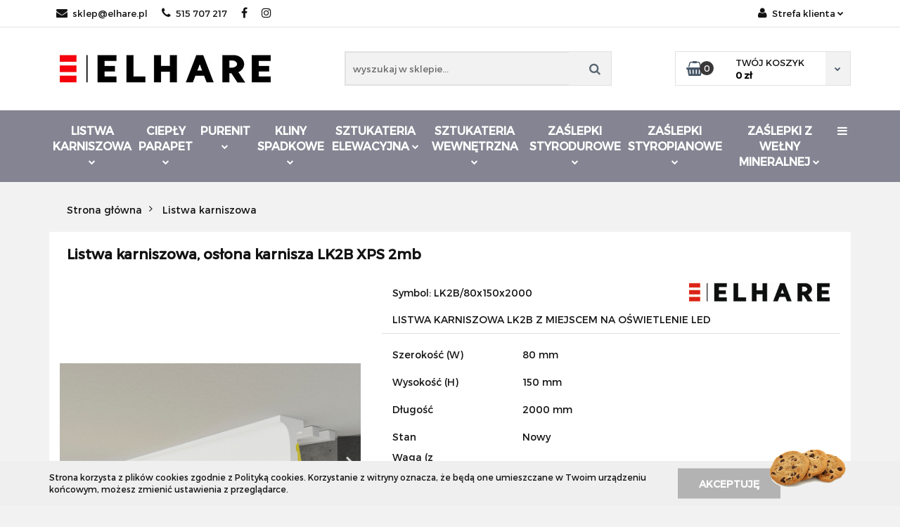

--- FILE ---
content_type: text/html; charset=utf-8
request_url: https://elhare.pl/Listwa-karniszowa-oslona-karnisza-LK2B-XPS-2mb-p1803
body_size: 21780
content:
<!DOCTYPE html>
<html lang="pl" currency="PLN"  class=" ">
	<head>
		<meta http-equiv="Content-Type" content="text/html; charset=UTF-8" />
		<meta name="description" content="Listwa karniszowa, osłona karnisza LK2B XPS 2mb       LISTWA KARNISZOWA LK2B Z MIEJSCEM NA OŚWIETLENIE LED SZEROKOŚĆ - 80 mm WYSOKOŚĆ - 150 mm DŁUGOŚĆ - 2000 mm MATERIAŁ - styrodur XPS BIAŁY       CZYM JEST I DO CZEGO SŁUŻY LISTWA KARNISZOWA? Listwa karni">
		<meta name="keywords" content="Listwy karniszowe Sztukateria wewnętrzna Listwy oświetleniowe Listwy przysufitowe Aranżacje wnętrz Karnisz Osłona karnisza Aranżacja">
					<meta name="generator" content="Sky-Shop">
						<meta name="author" content="ELHARE Sklep internetowy - działa na oprogramowaniu sklepów internetowych Sky-Shop.pl">
		<meta name="viewport" content="width=device-width, initial-scale=1.0">
		<meta name="skin_id" content="classicgarden">
		<meta property="og:title" content="Listwa karniszowa, osłona karnisza LK2B XPS 2mb">
		<meta property="og:description" content="Listwa karniszowa, osłona karnisza LK2B XPS 2mb       LISTWA KARNISZOWA LK2B Z MIEJSCEM NA OŚWIETLENIE LED SZEROKOŚĆ - 80 mm WYSOKOŚĆ - 150 mm DŁUGOŚĆ - 2000 mm MATERIAŁ - styrodur XPS BIAŁY       CZYM JEST I DO CZEGO SŁUŻY LISTWA KARNISZOWA? Listwa karni">
					<meta property="og:image" content="https://elhare.pl/images/alpinbud/10000-11000/Listwa-karniszowa-oslona-karnisza-LK2B-PS-2mb-cena-1m_%5B10734%5D_568.jpg">
			<meta property="og:image:type" content="image/jpeg">
			<meta property="og:image:width" content="568">
			<meta property="og:image:height" content="379">
			<link rel="image_src" href="https://elhare.pl/images/alpinbud/10000-11000/Listwa-karniszowa-oslona-karnisza-LK2B-PS-2mb-cena-1m_%5B10734%5D_568.jpg">
							<link rel="shortcut icon" href="/upload/alpinbud/favicon.png">
									<link rel="next" href="https://elhare.pl/Listwa-karniszowa-oslona-karnisza-LK2B-XPS-2mb-p1803/pa/2#scr">
							<link rel="canonical" href="https://elhare.pl/Listwa-karniszowa-oslona-karnisza-LK2B-XPS-2mb-p1803">
						<title>Listwa karniszowa, osłona karnisza LK2B XPS 2mb</title>
		<meta name="google-site-verification" content="7zNuymBfrG_j7e7MrJpWNMi6EskVVYJZNbjtjTHwfNs">
<meta name="google-site-verification" content="cog5b5pUpg4c2OWQpVlKM-yA-xweKGXRDCr9AdMWy-k">

				


    <script type="text/javascript">
        !function(f, b, e, v, n, t, s) {
            if (f.fbq) return;
            n = f.fbq = function() {
                n.callMethod ?
                    n.callMethod.apply(n, arguments) : n.queue.push(arguments)
            };
            if (!f._fbq) f._fbq = n;
            n.push = n;
            n.loaded = !0;
            n.version = '2.0';
            n.queue = [];
            t = b.createElement(e);
            t.async = !0;
            t.src = v;
            s = b.getElementsByTagName(e)[0];
            s.parentNode.insertBefore(t, s)
        }(window,
            document, 'script', 'https://connect.facebook.net/en_US/fbevents.js');
        fbq('init', '517958258896179');

				fbq('track', 'PageView', {}, { eventID: 'PageView.0862178001765630042' } );
				fbq('track', 'ViewContent', {"value":84.9,"currency":"PLN","content_ids":[1803],"content_type":"product","content_name":"Listwa karniszowa, osłona karnisza LK2B XPS 2mb"}, { eventID: 'ViewContent.0862178001765630042' } );
		    </script>
    <noscript>
        <img height="1" width="1" src="https://www.facebook.com/tr?id=517958258896179&ev=&noscript=1">
    </noscript>

<!-- edrone -->



	
        <script async src="https://www.googletagmanager.com/gtag/js?id=G-E24SB1DQM9"></script>
    <script>
        window.dataLayer = window.dataLayer || [];
        function gtag(){dataLayer.push(arguments);}
        gtag('js', new Date());

        gtag('config', 'G-E24SB1DQM9');
    </script>
	


	<script>
		var GA_4_PRODUCTS_DATA =  [{"item_id":1803,"item_brand":"ELHARE","item_category":"Listwa karniszowa"}] ;
			</script>







	<script id="ceneo_opinie" type="text/javascript">(function(w,d,s,i,dl){w._ceneo = w._ceneo || function () {
		w._ceneo.e = w._ceneo.e || []; w._ceneo.e.push(arguments); };
		w._ceneo.e = w._ceneo.e || [];dl=dl===undefined?"dataLayer":dl;
		const f = d.getElementsByTagName(s)[0], j = d.createElement(s); j.defer = true;
		j.src = "https://ssl.ceneo.pl/ct/v5/script.js?accountGuid=" + i + "&t=" +
				Date.now() + (dl ? "&dl=" + dl : ''); f.parentNode.insertBefore(j, f);
	})(window, document, "script", "123320fc-c96a-40cb-aca7-bd9429eeb4ba");</script>
		<script type="text/javascript">

			function imageLoaded(element, target = "prev") {
				let siblingElement;
				if (target === "prev") {
					siblingElement = element.previousElementSibling;
				} else if (target === "link") {
					siblingElement = element.parentElement.previousElementSibling;
				}
				if (siblingElement && (siblingElement.classList.contains("fa") || siblingElement.classList.contains("icon-refresh"))) {
					siblingElement.style.display = "none";
				}
			}
			</script>

        
		<link rel="stylesheet" href="/view/new/userContent/alpinbud/style.css?v=628">
		<style>
#k-faq-accord{max-width: 1000px;width: 100%;margin: 0 auto;clear: both;padding: 30px 0 0 0;}
#k-faq-accord input { position: absolute;opacity: 0;z-index: -1;}
#k-faq-accord .tabs {border-radius: 8px;overflow: hidden;border:1px solid #848492;}
#k-faq-accord .tab {width: 100%;color: white;overflow: hidden;}
#k-faq-accord .tab-label {display: -webkit-box;display: flex;-webkit-box-pack: justify;justify-content: space-between;padding: 1em;background: #fff;font-weight: bold;cursor: pointer;color:#848492;transition: all .3s;border-top: 1px solid #848492;}
#k-faq-accord .tab:first-child .tab-label{border-top:none;}
#k-faq-accord .tab-label:hover {background: #fff;}
#k-faq-accord .tab-label::after {content: "\276F";width: 1em;height: 1em;text-align: center;-webkit-transition: all .35s;transition: all .35s;}
#k-faq-accord .tab-content {max-height: 0;padding: 0 1em;color: #2c3e50;background: white;-webkit-transition: all .35s;transition: all .35s;}
#k-faq-accord .tab-close {display: -webkit-box;display: flex;-webkit-box-pack: end;justify-content: flex-end;padding: 1em;font-size: 0.75em;background: #29abe2;cursor: pointer;}
#k-faq-accord .tab-close:hover {background: #29abe2;}
#k-faq-accord input:checked + .tab-label { background: #009933;color:#fff;}
#k-faq-accord input:checked + .tab-label::after {-webkit-transform: rotate(90deg);transform: rotate(90deg);}
#k-faq-accord input:checked ~ .tab-content {max-height: 100vh;padding: 1em;}
.wspolpraca-custom {
  background: #fff;
  padding: 20px 35px;
  border-radius: 20px;
}
.wspolpraca-custom a {
  color: #f80010;
}
.specialh2 {
  font-size: 21px;
  font-weight: 600;
}
</style>
		
		<script src="/view/new/scheme/public/_common/js/libs/promise/promise.min.js"></script>
		<script src="/view/new/scheme/public/_common/js/libs/jquery/jquery.min.js"></script>
		<script src="/view/new/scheme/public/_common/js/libs/angularjs/angularjs.min.js"></script>
	</head>
	<body 		  data-coupon-codes-active="1"
		  data-free-delivery-info-active="1"
		  data-generate-pdf-config="PRODUCT_AND_CART"
		  data-hide-price="0"
		  data-is-user-logged-id="0"
		  data-loyalty-points-active="0"
		  data-cart-simple-info-quantity="0"
		  data-cart-simple-info-price="0 zł"
		  data-base="PLN"
		  data-used="PLN|zł"
		  data-rates="'PLN':1"
		  data-decimal-hide="1"
		  data-decimal=","
		  data-thousand=" "
		   data-js-hash="bd453f0647"		  data-gtag-events="true" data-gtag-id="G-E24SB1DQM9"		  		  class="		  		  		  		  "
		  		  		  		  		  data-hurt-price-type="brutto"
		  data-hurt-price-text=""
		  		  data-tax="23"
	>
		
		
					
<!-- Google Tag Manager (noscript) -->
<noscript>
    <iframe src="https://www.googletagmanager.com/ns.html?id=G-E24SB1DQM9"
                  height="0" width="0" style="display:none;visibility:hidden"></iframe>
</noscript>
<!-- End Google Tag Manager (noscript) -->
		


<div id="aria-live" role="alert" aria-live="assertive" class="sr-only">&nbsp;</div>
<main class="skyshop-container" data-ng-app="SkyShopModule">
		

<div class="mod-header-3-wrapper" data-ng-controller="CartCtrl" data-ng-init="init({type: 'QUICK_CART', turnOffSales: 0})">
		
<md-sidenav ng-cloak md-component-id="mobile-cart" class="md-sidenav-right position-fixed" sidenav-swipe>
    <md-content layout-padding="">
        <div class="dropdown dropdown-quick-cart">
            
  <ul data-ng-if="data.cartSelected || data.hidePrice" class="quick-cart-products-wrapper products">
    <li data-ng-if="!data.cartSelected.items.length" class="quick-cart-empty-wrapper">
      <div class="quick-cart-empty-title">
        Koszyk jest pusty
      </div>
    </li>
    <li data-ng-if="data.cartSelected.items.length && item.type !== 'GRATIS_PRODUCT'" class="quick-cart-products__item" data-nosnippet data-ng-repeat="item in data.cartSelected.items track by item.id">
      <div class="container-fluid">
        <div class="row product">
          <div>
            <button data-ng-click="openProductPage(item.product)" data-ng-disabled="isApiPending">
              <img class="product-image"
                   data-ng-srcset="[{[item.product.photo.url]}] 125w"
                   sizes="(max-width: 1200px) 125px, 125px"
                   data-ng-src="[{[item.product.photo.url]}]"
                   alt="[{[item.product.name]}]"/>
            </button>
          </div>
          <div>
            <button data-ng-click="openProductPage(item.product)" data-ng-disabled="isApiPending">
              <span class="product-name" data-ng-bind="item.product.name"></span>
            </button>
            <span class="product-total">
            <span data-ng-bind="item.quantity"></span> x <span data-ng-bind-html="item.unitPriceSummary | priceFormat:'brutto'"></span>
          </span>
          </div>
          <div>
            <i class="close-shape"
               is-disabled="isApiPending"
               remove-list-item
               parent-selector-to-remove="'li'"
               collapse-animation="true"
               click="deleteCartItem(item.id)"></i>
          </div>
        </div>
      </div>
    </li>
  </ul>
  <div data-ng-if="data.cartSelected || data.hidePrice" class="quick-cart-products-actions">
    <div class="quick-cart-products-actions__summary">
      <div data-ng-if="cartFinalDiscountByFreeDelivery() || (data.cartFreeDelivery && data.cartFreeDelivery.status !== data.cartFreeDeliveryStatuses.NOT_AVAILABLE)" class="quick-cart-products-actions__summary-delivery">
        <div data-ng-if="!cartFinalDiscountByFreeDelivery()  && data.cartFreeDelivery.missingAmount > 0" class="summary-element cart-is-free-shipment">
          <span>Do bezpłatnej dostawy brakuje</span>
          <span data-ng-bind-html="data.cartFreeDelivery | priceFormat: 'brutto'">-,--</span>
        </div>
        <div data-ng-if="cartFinalDiscountByFreeDelivery() || data.cartFreeDelivery.missingAmount <= 0" class="summary-element free-shipment-wrapper">
          <i class="fa fa-truck"></i>
          <span class="value-upper free-shipment-info">Darmowa dostawa!</span>
        </div>
        <div>
        </div>
      </div>

      <div class="quick-cart-products-actions__summary-total-price">
        <span>Suma </span>
        <span data-ng-if="!data.hidePrice" class="value" data-ng-bind-html="data.cartSelected.priceSummary | priceFormat:'brutto':true">0 zł</span>
        <span data-ng-if="data.hidePrice" class="hide-price-text"></span>
      </div>
            <div class="quick-cart-products-actions__summary-discount-info" data-ng-if="data.cartSelected.priceSummary.final.gross != data.cartSelected.priceSummary.base.gross">
        <small>Cena uwzględnia rabaty</small>
      </div>
    </div>
    <button data-ng-disabled="isApiPending" type="button" class="btn btn-primary btn-block" data-ng-click="goToCart()">
      Realizuj zamówienie
    </button>
  </div>
  <!--googleon: all-->
        </div>
    </md-content>
</md-sidenav>		<header id="header" class="mod-header-3 ">
					
<section class="cookies hidden bottom">
  <div class="container">
    <div class="row">
      <div class="col-xs-8">
        <span>Strona korzysta z plików cookies zgodnie z Polityką cookies. Korzystanie z witryny oznacza, że będą one umieszczane w Twoim urządzeniu końcowym, możesz zmienić ustawienia z przeglądarce.</span>
      </div>
      <div class="col-xs-4">
        <button type="button" class="btn btn-primary core_acceptCookies">Akceptuję</button>
        <div class="cookie-bg-block" style="background-image: url('/view/new/scheme/public/_common/img/cookies.png')"></div>
      </div>
    </div>
  </div>
</section>
				<div class="container-fluid">
			
<section class="mobile-search">
  <span class="title">Szukaj</span>
  <i class="close-shape"></i>
  <div class="container-fluid">
    <form method="GET" action="/category/#top">
      <div class="row">
        <div class="col-xs-9 clearbox">
          <input class="input-field " type="text" name="q" product-per-page="4" value="" placeholder="wyszukaj w sklepie..." autocomplete="off"  />
          <i class="clearbox_button"></i>
                  </div>
        <div class="col-xs-3">
          <input type="submit" value="Szukaj" class="btn btn-primary btn-block">
        </div>
      </div>
          </form>
  </div>
</section>
			
			<section class="top-bar">
				<div class="pull-left">
					
<ul>
      <li data-type="email" class="hidden-on-mobile">
      <span class="link static">
                  <a href="mailto:sklep@elhare.pl">
            <span class="helper-icon">
              <i class="fa fa-at"></i>
            </span>
            sklep@elhare.pl
          </a>
              </span>
    </li>
        <li data-type="phone" class="hidden-on-mobile">
      <span class="link static">
                  <a href="tel:515 707 217">
            <span class="helper-icon">
              <i class="fa fa-phone"></i>
            </span>
            515 707 217
          </a>
              </span>
    </li>
              <li data-type="social-sm_facebook" class="hidden-on-mobile" ng-non-bindable>
        <span class="link static">
          <a href="https://www.facebook.com/Alpinbud-Construction-Stuccowork-1730667773631884/" rel="nofollow" target="_blank">
            <span class="main-icon">
                                    <span class="top_bar_item_list_item_social_media_icon" id="top_bar_item_list_item_social_media_icon_fb">
                    <i class="fa fa-facebook"></i>
                  </span>
                              </span>
          </a>
        </span>
      </li>
                <li data-type="social-sm_instagram" class="hidden-on-mobile" ng-non-bindable>
        <span class="link static">
          <a href="https://www.instagram.com/" rel="nofollow" target="_blank">
            <span class="main-icon">
                                    <span class="top_bar_item_list_item_social_media_icon" id="top_bar_item_list_item_social_media_icon_ig">
                    <i class="fa fa-instagram"></i>
                  </span>
                              </span>
          </a>
        </span>
      </li>
                                                                              <li id="mobile-open-contact" class="hidden-on-desktop">
      <span class="link static">
        <a href="#">
          <span class="helper-icon">
            <i class="fa fa-envelope"></i>
          </span>
          <i class="fa fa-chevron-down"></i>
        </a>
      </span>
    </li>
  </ul>
				</div>
				<div class="pull-right">
					<ul>
																		
  <li>
    <span class="link">
      <span class="helper-icon">
        <i class="fa fa-user"></i>
      </span>
      <span class="hidden-on-mobile">Strefa klienta</span> <i class="fa fa-chevron-down"></i>    </span>
    <div class="dropdown">
      <ul>
        <li>
          <a href="/login/">Zaloguj się</a>
        </li>
        <li>
          <a href="/register/">Zarejestruj się</a>
        </li>
                <li>
          <a href="/ticket/add/" rel="nofollow">Dodaj zgłoszenie</a>
        </li>
              </ul>
    </div>
  </li>
												
<li cy-data="headerCart" data-ng-click="openMobileCart($event)" data-ng-mouseenter="loadMobileCart()" class="top_bar_item_list_item quick-cart  hidden-on-desktop ">
    <span class="link">
        <span class="helper-icon">
              <i class="fa fa-shopping-basket"></i>
          </span>
                    <span class="hidden-on-mobile">Koszyk</span> (<span data-ng-bind="data.cartAmount">0</span>) <i class="fa fa-chevron-down hidden-on-mobile"></i>
             </span>
        <div ng-cloak data-ng-if="data.initCartAmount" class="dropdown dropdown-quick-cart">
        
  <ul data-ng-if="data.cartSelected || data.hidePrice" class="quick-cart-products-wrapper products">
    <li data-ng-if="!data.cartSelected.items.length" class="quick-cart-empty-wrapper">
      <div class="quick-cart-empty-title">
        Koszyk jest pusty
      </div>
    </li>
    <li data-ng-if="data.cartSelected.items.length && item.type !== 'GRATIS_PRODUCT'" class="quick-cart-products__item" data-nosnippet data-ng-repeat="item in data.cartSelected.items track by item.id">
      <div class="container-fluid">
        <div class="row product">
          <div>
            <button data-ng-click="openProductPage(item.product)" data-ng-disabled="isApiPending">
              <img class="product-image"
                   data-ng-srcset="[{[item.product.photo.url]}] 125w"
                   sizes="(max-width: 1200px) 125px, 125px"
                   data-ng-src="[{[item.product.photo.url]}]"
                   alt="[{[item.product.name]}]"/>
            </button>
          </div>
          <div>
            <button data-ng-click="openProductPage(item.product)" data-ng-disabled="isApiPending">
              <span class="product-name" data-ng-bind="item.product.name"></span>
            </button>
            <span class="product-total">
            <span data-ng-bind="item.quantity"></span> x <span data-ng-bind-html="item.unitPriceSummary | priceFormat:'brutto'"></span>
          </span>
          </div>
          <div>
            <i class="close-shape"
               is-disabled="isApiPending"
               remove-list-item
               parent-selector-to-remove="'li'"
               collapse-animation="true"
               click="deleteCartItem(item.id)"></i>
          </div>
        </div>
      </div>
    </li>
  </ul>
  <div data-ng-if="data.cartSelected || data.hidePrice" class="quick-cart-products-actions">
    <div class="quick-cart-products-actions__summary">
      <div data-ng-if="cartFinalDiscountByFreeDelivery() || (data.cartFreeDelivery && data.cartFreeDelivery.status !== data.cartFreeDeliveryStatuses.NOT_AVAILABLE)" class="quick-cart-products-actions__summary-delivery">
        <div data-ng-if="!cartFinalDiscountByFreeDelivery()  && data.cartFreeDelivery.missingAmount > 0" class="summary-element cart-is-free-shipment">
          <span>Do bezpłatnej dostawy brakuje</span>
          <span data-ng-bind-html="data.cartFreeDelivery | priceFormat: 'brutto'">-,--</span>
        </div>
        <div data-ng-if="cartFinalDiscountByFreeDelivery() || data.cartFreeDelivery.missingAmount <= 0" class="summary-element free-shipment-wrapper">
          <i class="fa fa-truck"></i>
          <span class="value-upper free-shipment-info">Darmowa dostawa!</span>
        </div>
        <div>
        </div>
      </div>

      <div class="quick-cart-products-actions__summary-total-price">
        <span>Suma </span>
        <span data-ng-if="!data.hidePrice" class="value" data-ng-bind-html="data.cartSelected.priceSummary | priceFormat:'brutto':true">0 zł</span>
        <span data-ng-if="data.hidePrice" class="hide-price-text"></span>
      </div>
            <div class="quick-cart-products-actions__summary-discount-info" data-ng-if="data.cartSelected.priceSummary.final.gross != data.cartSelected.priceSummary.base.gross">
        <small>Cena uwzględnia rabaty</small>
      </div>
    </div>
    <button data-ng-disabled="isApiPending" type="button" class="btn btn-primary btn-block" data-ng-click="goToCart()">
      Realizuj zamówienie
    </button>
  </div>
  <!--googleon: all-->
    </div>
    </li>											</ul>
				</div>
			</section>
			<section class="sub-header">
				<a href="/" class="logo">
					<img src="/upload/alpinbud/logos//Logo-2021-ELHARE-300x41%281%29.jpg" data-src-old-browser="" alt=" ELHARE Sklep internetowy " />
				</a>
				<ul class="mobile-actions">
					<li id="mobile-open-search">
						<i class="fa fa-search"></i>
					</li>
					<li id="mobile-open-menu">
						<i class="fa fa-bars"></i>
					</li>
				</ul>
				<div class="search-box">
					<form method="GET" action="/category/#top">
						<input cy-data="headerSearch" class="input-field " type="text" name="q" value="" placeholder="wyszukaj w sklepie..." autocomplete="off"  />
												<input type="submit" value="" class="btn btn-primary btn-block">
											</form>
				</div>
								
<div cy-data="headerCart" class="quick-cart">
    <a href="/cart/" rel="nofollow">
        <div class="basket-wrapper">
            <i class="fa fa-shopping-basket"></i>
            <div class="counter"><span data-ng-bind="data.cartAmount">0</span></div>
        </div>
        <div class="price">
            <span class="your-cart">twój koszyk</span>
                            <span data-ng-bind-html="data.cartPriceSummary | priceFormat:'':false:'final':'0 zł'">0 zł</span>
                    </div>
        <div class="chevron-down-wrapper"><i class="fa fa-chevron-down"></i></div>
    </a>
        <div ng-cloak data-ng-if="data.initCartAmount" class="dropdown dropdown-quick-cart">
        
  <ul data-ng-if="data.cartSelected || data.hidePrice" class="quick-cart-products-wrapper products">
    <li data-ng-if="!data.cartSelected.items.length" class="quick-cart-empty-wrapper">
      <div class="quick-cart-empty-title">
        Koszyk jest pusty
      </div>
    </li>
    <li data-ng-if="data.cartSelected.items.length && item.type !== 'GRATIS_PRODUCT'" class="quick-cart-products__item" data-nosnippet data-ng-repeat="item in data.cartSelected.items track by item.id">
      <div class="container-fluid">
        <div class="row product">
          <div>
            <button data-ng-click="openProductPage(item.product)" data-ng-disabled="isApiPending">
              <img class="product-image"
                   data-ng-srcset="[{[item.product.photo.url]}] 125w"
                   sizes="(max-width: 1200px) 125px, 125px"
                   data-ng-src="[{[item.product.photo.url]}]"
                   alt="[{[item.product.name]}]"/>
            </button>
          </div>
          <div>
            <button data-ng-click="openProductPage(item.product)" data-ng-disabled="isApiPending">
              <span class="product-name" data-ng-bind="item.product.name"></span>
            </button>
            <span class="product-total">
            <span data-ng-bind="item.quantity"></span> x <span data-ng-bind-html="item.unitPriceSummary | priceFormat:'brutto'"></span>
          </span>
          </div>
          <div>
            <i class="close-shape"
               is-disabled="isApiPending"
               remove-list-item
               parent-selector-to-remove="'li'"
               collapse-animation="true"
               click="deleteCartItem(item.id)"></i>
          </div>
        </div>
      </div>
    </li>
  </ul>
  <div data-ng-if="data.cartSelected || data.hidePrice" class="quick-cart-products-actions">
    <div class="quick-cart-products-actions__summary">
      <div data-ng-if="cartFinalDiscountByFreeDelivery() || (data.cartFreeDelivery && data.cartFreeDelivery.status !== data.cartFreeDeliveryStatuses.NOT_AVAILABLE)" class="quick-cart-products-actions__summary-delivery">
        <div data-ng-if="!cartFinalDiscountByFreeDelivery()  && data.cartFreeDelivery.missingAmount > 0" class="summary-element cart-is-free-shipment">
          <span>Do bezpłatnej dostawy brakuje</span>
          <span data-ng-bind-html="data.cartFreeDelivery | priceFormat: 'brutto'">-,--</span>
        </div>
        <div data-ng-if="cartFinalDiscountByFreeDelivery() || data.cartFreeDelivery.missingAmount <= 0" class="summary-element free-shipment-wrapper">
          <i class="fa fa-truck"></i>
          <span class="value-upper free-shipment-info">Darmowa dostawa!</span>
        </div>
        <div>
        </div>
      </div>

      <div class="quick-cart-products-actions__summary-total-price">
        <span>Suma </span>
        <span data-ng-if="!data.hidePrice" class="value" data-ng-bind-html="data.cartSelected.priceSummary | priceFormat:'brutto':true">0 zł</span>
        <span data-ng-if="data.hidePrice" class="hide-price-text"></span>
      </div>
            <div class="quick-cart-products-actions__summary-discount-info" data-ng-if="data.cartSelected.priceSummary.final.gross != data.cartSelected.priceSummary.base.gross">
        <small>Cena uwzględnia rabaty</small>
      </div>
    </div>
    <button data-ng-disabled="isApiPending" type="button" class="btn btn-primary btn-block" data-ng-click="goToCart()">
      Realizuj zamówienie
    </button>
  </div>
  <!--googleon: all-->
    </div>
    </div>							</section>
			<section class="menu menu-calculate smart-menu" data-action="inline">
				<ul>
					
      <li class="full-width ">
              <a href="https://elhare.pl/Listwa-karniszowa-c91">
              Listwa karniszowa
        <i class="fa fa-chevron-down"></i>
      </a>
      <div class="dropdown">
        <div class="row">
                                                    <div class="col-xs-12 col-sm-4 col-md-3">
                  <div class="cat-title more">
                    <a href="/Listwa-karniszowa-c91">Listwa karniszowa</a>
                  </div>
                                      <ul>
                                              <li>
                          <a href="/Oslona-karnisza-listwa-karniszowa-XPS-c95">Osłona karnisza – listwa karniszowa XPS</a>
                        </li>
                                          </ul>
                                  </div>
                                            </div>
      </div>
    </li>
              <li class="full-width ">
              <a href="https://elhare.pl/Cieply-parapet-c25">
              Ciepły parapet
        <i class="fa fa-chevron-down"></i>
      </a>
      <div class="dropdown">
        <div class="row">
                                                    <div class="col-xs-12 col-sm-4 col-md-3">
                  <div class="cat-title more">
                    <a href="/Cieply-parapet-c25">Ciepły parapet</a>
                  </div>
                                      <ul>
                                              <li>
                          <a href="/Parapet-styropianowy-c32">Parapet styropianowy</a>
                        </li>
                                              <li>
                          <a href="/Cieply-parapet-XPS-c33">Ciepły parapet XPS</a>
                        </li>
                                              <li>
                          <a href="/Podwalina-do-cieplego-montazu-c97">Podwalina do ciepłego montażu</a>
                        </li>
                                              <li>
                          <a href="/Cieply-parapet-XPS-zewnetrzny-c125">Ciepły parapet XPS zewnętrzny</a>
                        </li>
                                              <li>
                          <a href="/Cieply-parapet-XPS-wewnetrzny-c126">Ciepły parapet XPS wewnętrzny</a>
                        </li>
                                          </ul>
                                  </div>
                                                        <div class="col-xs-12 col-sm-4 col-md-3">
                  <div class="cat-title ">
                    <a href="/Akcesoria-do-cieplego-montazu-c120">Akcesoria do ciepłego montażu</a>
                  </div>
                                  </div>
                                            </div>
      </div>
    </li>
              <li class="full-width ">
              <a>
              Purenit
        <i class="fa fa-chevron-down"></i>
      </a>
      <div class="dropdown">
        <div class="row">
                                                    <div class="col-xs-12 col-sm-4 col-md-3">
                  <div class="cat-title ">
                    <a href="/Purenit-c127">Purenit</a>
                  </div>
                                  </div>
                                            </div>
      </div>
    </li>
              <li class="full-width ">
              <a href="https://elhare.pl/Kliny-spadkowe-c29">
              Kliny spadkowe
        <i class="fa fa-chevron-down"></i>
      </a>
      <div class="dropdown">
        <div class="row">
                                                    <div class="col-xs-12 col-sm-4 col-md-3">
                  <div class="cat-title more">
                    <a href="/Kliny-spadkowe-c29">Kliny spadkowe</a>
                  </div>
                                      <ul>
                                              <li>
                          <a href="/Styropian-spadkowy-c98">Styropian spadkowy</a>
                        </li>
                                              <li>
                          <a href="/Styrodur-spadkowy-XPS-c129">Styrodur spadkowy XPS</a>
                        </li>
                                              <li>
                          <a href="/Kliny-spadkowe-XPS-c100">Kliny spadkowe XPS</a>
                        </li>
                                          </ul>
                                  </div>
                                            </div>
      </div>
    </li>
              <li class="full-width ">
              <a href="https://elhare.pl/Sztukateria-elewacyjna-c21">
              Sztukateria elewacyjna
        <i class="fa fa-chevron-down"></i>
      </a>
      <div class="dropdown">
        <div class="row">
                                                    <div class="col-xs-12 col-sm-4 col-md-3">
                  <div class="cat-title more">
                    <a href="/Sztukateria-elewacyjna-c21">Sztukateria elewacyjna</a>
                  </div>
                                      <ul>
                                              <li>
                          <a href="/Listwy-elewacyjne-c103">Listwy elewacyjne</a>
                        </li>
                                              <li>
                          <a href="/Gzymsy-elewacyjne-c104">Gzymsy elewacyjne</a>
                        </li>
                                              <li>
                          <a href="/Bonie-elewacyjne-powlekane-c105">Bonie elewacyjne powlekane</a>
                        </li>
                                              <li>
                          <a href="/Bonie-elwacyjne-styropianowe-c128">Bonie elwacyjne styropianowe</a>
                        </li>
                                              <li>
                          <a href="/Podokiennik-c106">Podokiennik</a>
                        </li>
                                          </ul>
                                  </div>
                                            </div>
      </div>
    </li>
              <li class="full-width ">
              <a href="https://elhare.pl/Sztukateria-wewnetrzna-c22">
              Sztukateria wewnętrzna
        <i class="fa fa-chevron-down"></i>
      </a>
      <div class="dropdown">
        <div class="row">
                                                    <div class="col-xs-12 col-sm-4 col-md-3">
                  <div class="cat-title more">
                    <a href="/Sztukateria-wewnetrzna-Sztukateria-sufitowa-c22">Sztukateria wewnętrzna | Sztukateria sufitowa</a>
                  </div>
                                      <ul>
                                              <li>
                          <a href="/Faseta-sufitowa-c63">Faseta sufitowa</a>
                        </li>
                                              <li>
                          <a href="/Listwy-oswietleniowe-Listwy-przysufitowe-LED-c26">Listwy oświetleniowe | Listwy przysufitowe LED</a>
                        </li>
                                              <li>
                          <a href="/Listwy-przysufitowe-c121">Listwy przysufitowe</a>
                        </li>
                                              <li>
                          <a href="/Listwy-scienne-c122">Listwy ścienne</a>
                        </li>
                                              <li>
                          <a href="/Sufit-podwieszany-c123">Sufit podwieszany</a>
                        </li>
                                          </ul>
                                  </div>
                                                        <div class="col-xs-12 col-sm-4 col-md-3">
                  <div class="cat-title ">
                    <a href="/Akcesoria-do-montazu-sztukaterii-c119">Akcesoria do montażu sztukaterii</a>
                  </div>
                                  </div>
                                            </div>
      </div>
    </li>
              <li class="full-width ">
              <a href="https://elhare.pl/Zaslepki-styrodurowe-c115">
              Zaślepki styrodurowe
        <i class="fa fa-chevron-down"></i>
      </a>
      <div class="dropdown">
        <div class="row">
                                                    <div class="col-xs-12 col-sm-4 col-md-3">
                  <div class="cat-title more">
                    <a href="/Zaslepki-styrodurowe-c115">Zaślepki styrodurowe</a>
                  </div>
                                      <ul>
                                              <li>
                          <a href="/Zaslepki-XPS-c116">Zaślepki XPS</a>
                        </li>
                                              <li>
                          <a href="/Frez-do-styroduru-c117">Frez do styroduru</a>
                        </li>
                                          </ul>
                                  </div>
                                            </div>
      </div>
    </li>
              <li class="full-width ">
              <a href="https://elhare.pl/Zaslepki-styropianowe-c108">
              Zaślepki styropianowe
        <i class="fa fa-chevron-down"></i>
      </a>
      <div class="dropdown">
        <div class="row">
                                                    <div class="col-xs-12 col-sm-4 col-md-3">
                  <div class="cat-title more">
                    <a href="/Zaslepki-styropianowe-c108">Zaślepki styropianowe</a>
                  </div>
                                      <ul>
                                              <li>
                          <a href="/Zaslepki-styropianowe-biale-c109">Zaślepki styropianowe białe</a>
                        </li>
                                              <li>
                          <a href="/Zaslepki-styropianowe-grafitowe-c110">Zaślepki styropianowe grafitowe</a>
                        </li>
                                              <li>
                          <a href="/Frez-do-styropianu-c111">Frez do styropianu</a>
                        </li>
                                          </ul>
                                  </div>
                                            </div>
      </div>
    </li>
              <li class="full-width ">
              <a href="https://elhare.pl/Zaslepki-z-welny-mineralnej-c112">
              Zaślepki z wełny mineralnej
        <i class="fa fa-chevron-down"></i>
      </a>
      <div class="dropdown">
        <div class="row">
                                                    <div class="col-xs-12 col-sm-4 col-md-3">
                  <div class="cat-title more">
                    <a href="/Zaslepki-z-welny-mineralnej-c112">Zaślepki z wełny mineralnej</a>
                  </div>
                                      <ul>
                                              <li>
                          <a href="/Zaslepki-welniane-c113">Zaślepki wełniane</a>
                        </li>
                                              <li>
                          <a href="/Frez-do-welny-c114">Frez do wełny</a>
                        </li>
                                          </ul>
                                  </div>
                                            </div>
      </div>
    </li>
              <li class="full-width ">
              <a href="https://elhare.pl/Chemia-budowlana-i-akcesoria-c118">
              Chemia budowlana i akcesoria
        <i class="fa fa-chevron-down"></i>
      </a>
      <div class="dropdown">
        <div class="row">
                                                    <div class="col-xs-12 col-sm-4 col-md-3">
                  <div class="cat-title more">
                    <a href="/Chemia-budowlana-i-akcesoria-c118">Chemia budowlana i akcesoria</a>
                  </div>
                                      <ul>
                                              <li>
                          <a href="/Akcesoria-do-montazu-sztukaterii-c119">Akcesoria do montażu sztukaterii</a>
                        </li>
                                              <li>
                          <a href="/Akcesoria-do-cieplego-montazu-c120">Akcesoria do ciepłego montażu</a>
                        </li>
                                          </ul>
                                  </div>
                                            </div>
      </div>
    </li>
              <li class="full-width ">
              <a>
              Ule i elemnty uli
        <i class="fa fa-chevron-down"></i>
      </a>
      <div class="dropdown">
        <div class="row">
                                                    <div class="col-xs-12 col-sm-4 col-md-3">
                  <div class="cat-title more">
                    <a href="/Ule-i-elemnty-uli-c130">Ule i elemnty uli</a>
                  </div>
                                      <ul>
                                              <li>
                          <a href="/Elementy-uli-styrodurowych-c131">Elementy uli styrodurowych</a>
                        </li>
                                          </ul>
                                  </div>
                                            </div>
      </div>
    </li>
              <li class="full-width ">
              <a>
              Akcesoria dla zwierząt
        <i class="fa fa-chevron-down"></i>
      </a>
      <div class="dropdown">
        <div class="row">
                                                    <div class="col-xs-12 col-sm-4 col-md-3">
                  <div class="cat-title ">
                    <a href="/Akcesoria-dla-zwierzat-c132">Akcesoria dla zwierząt</a>
                  </div>
                                  </div>
                                            </div>
      </div>
    </li>
        					<li class="hamburger ">
						<a href="#">
							<i class="fa fa-bars"></i>
						</a>
						<div class="dropdown">
							<div class="row">
								<div class="col-xs-12 smart-menu">
									<ul class="hambureger-elements"></ul>
								</div>
							</div>
						</div>
					</li>
				</ul>
			</section>
			<section id="sticky-header" data-sticky="yes">
				<div class="sky-container">
					
<div class="sticky-header__wrapper">
    <a href="/" class="sticky-header_content__logo">
        <img src="/upload/alpinbud/logos//Logo-2021-ELHARE-300x41%281%29.jpg" data-src-old-browser="" alt=" ELHARE Sklep internetowy " />
    </a>
    <section class="sticky-header_content__menu smart-menu" data-action="inline">
        <ul class="sticky-header_content__menu_list">
            
      <li class="full-width ">
              <a href="https://elhare.pl/Listwa-karniszowa-c91">
              Listwa karniszowa
        <i class="fa fa-chevron-down"></i>
      </a>
      <div class="dropdown">
        <div class="row">
                                                    <div class="col-xs-12 col-sm-4 col-md-3">
                  <div class="cat-title more">
                    <a href="/Listwa-karniszowa-c91">Listwa karniszowa</a>
                  </div>
                                      <ul>
                                              <li>
                          <a href="/Oslona-karnisza-listwa-karniszowa-XPS-c95">Osłona karnisza – listwa karniszowa XPS</a>
                        </li>
                                          </ul>
                                  </div>
                                            </div>
      </div>
    </li>
              <li class="full-width ">
              <a href="https://elhare.pl/Cieply-parapet-c25">
              Ciepły parapet
        <i class="fa fa-chevron-down"></i>
      </a>
      <div class="dropdown">
        <div class="row">
                                                    <div class="col-xs-12 col-sm-4 col-md-3">
                  <div class="cat-title more">
                    <a href="/Cieply-parapet-c25">Ciepły parapet</a>
                  </div>
                                      <ul>
                                              <li>
                          <a href="/Parapet-styropianowy-c32">Parapet styropianowy</a>
                        </li>
                                              <li>
                          <a href="/Cieply-parapet-XPS-c33">Ciepły parapet XPS</a>
                        </li>
                                              <li>
                          <a href="/Podwalina-do-cieplego-montazu-c97">Podwalina do ciepłego montażu</a>
                        </li>
                                              <li>
                          <a href="/Cieply-parapet-XPS-zewnetrzny-c125">Ciepły parapet XPS zewnętrzny</a>
                        </li>
                                              <li>
                          <a href="/Cieply-parapet-XPS-wewnetrzny-c126">Ciepły parapet XPS wewnętrzny</a>
                        </li>
                                          </ul>
                                  </div>
                                                        <div class="col-xs-12 col-sm-4 col-md-3">
                  <div class="cat-title ">
                    <a href="/Akcesoria-do-cieplego-montazu-c120">Akcesoria do ciepłego montażu</a>
                  </div>
                                  </div>
                                            </div>
      </div>
    </li>
              <li class="full-width ">
              <a>
              Purenit
        <i class="fa fa-chevron-down"></i>
      </a>
      <div class="dropdown">
        <div class="row">
                                                    <div class="col-xs-12 col-sm-4 col-md-3">
                  <div class="cat-title ">
                    <a href="/Purenit-c127">Purenit</a>
                  </div>
                                  </div>
                                            </div>
      </div>
    </li>
              <li class="full-width ">
              <a href="https://elhare.pl/Kliny-spadkowe-c29">
              Kliny spadkowe
        <i class="fa fa-chevron-down"></i>
      </a>
      <div class="dropdown">
        <div class="row">
                                                    <div class="col-xs-12 col-sm-4 col-md-3">
                  <div class="cat-title more">
                    <a href="/Kliny-spadkowe-c29">Kliny spadkowe</a>
                  </div>
                                      <ul>
                                              <li>
                          <a href="/Styropian-spadkowy-c98">Styropian spadkowy</a>
                        </li>
                                              <li>
                          <a href="/Styrodur-spadkowy-XPS-c129">Styrodur spadkowy XPS</a>
                        </li>
                                              <li>
                          <a href="/Kliny-spadkowe-XPS-c100">Kliny spadkowe XPS</a>
                        </li>
                                          </ul>
                                  </div>
                                            </div>
      </div>
    </li>
              <li class="full-width ">
              <a href="https://elhare.pl/Sztukateria-elewacyjna-c21">
              Sztukateria elewacyjna
        <i class="fa fa-chevron-down"></i>
      </a>
      <div class="dropdown">
        <div class="row">
                                                    <div class="col-xs-12 col-sm-4 col-md-3">
                  <div class="cat-title more">
                    <a href="/Sztukateria-elewacyjna-c21">Sztukateria elewacyjna</a>
                  </div>
                                      <ul>
                                              <li>
                          <a href="/Listwy-elewacyjne-c103">Listwy elewacyjne</a>
                        </li>
                                              <li>
                          <a href="/Gzymsy-elewacyjne-c104">Gzymsy elewacyjne</a>
                        </li>
                                              <li>
                          <a href="/Bonie-elewacyjne-powlekane-c105">Bonie elewacyjne powlekane</a>
                        </li>
                                              <li>
                          <a href="/Bonie-elwacyjne-styropianowe-c128">Bonie elwacyjne styropianowe</a>
                        </li>
                                              <li>
                          <a href="/Podokiennik-c106">Podokiennik</a>
                        </li>
                                          </ul>
                                  </div>
                                            </div>
      </div>
    </li>
              <li class="full-width ">
              <a href="https://elhare.pl/Sztukateria-wewnetrzna-c22">
              Sztukateria wewnętrzna
        <i class="fa fa-chevron-down"></i>
      </a>
      <div class="dropdown">
        <div class="row">
                                                    <div class="col-xs-12 col-sm-4 col-md-3">
                  <div class="cat-title more">
                    <a href="/Sztukateria-wewnetrzna-Sztukateria-sufitowa-c22">Sztukateria wewnętrzna | Sztukateria sufitowa</a>
                  </div>
                                      <ul>
                                              <li>
                          <a href="/Faseta-sufitowa-c63">Faseta sufitowa</a>
                        </li>
                                              <li>
                          <a href="/Listwy-oswietleniowe-Listwy-przysufitowe-LED-c26">Listwy oświetleniowe | Listwy przysufitowe LED</a>
                        </li>
                                              <li>
                          <a href="/Listwy-przysufitowe-c121">Listwy przysufitowe</a>
                        </li>
                                              <li>
                          <a href="/Listwy-scienne-c122">Listwy ścienne</a>
                        </li>
                                              <li>
                          <a href="/Sufit-podwieszany-c123">Sufit podwieszany</a>
                        </li>
                                          </ul>
                                  </div>
                                                        <div class="col-xs-12 col-sm-4 col-md-3">
                  <div class="cat-title ">
                    <a href="/Akcesoria-do-montazu-sztukaterii-c119">Akcesoria do montażu sztukaterii</a>
                  </div>
                                  </div>
                                            </div>
      </div>
    </li>
              <li class="full-width ">
              <a href="https://elhare.pl/Zaslepki-styrodurowe-c115">
              Zaślepki styrodurowe
        <i class="fa fa-chevron-down"></i>
      </a>
      <div class="dropdown">
        <div class="row">
                                                    <div class="col-xs-12 col-sm-4 col-md-3">
                  <div class="cat-title more">
                    <a href="/Zaslepki-styrodurowe-c115">Zaślepki styrodurowe</a>
                  </div>
                                      <ul>
                                              <li>
                          <a href="/Zaslepki-XPS-c116">Zaślepki XPS</a>
                        </li>
                                              <li>
                          <a href="/Frez-do-styroduru-c117">Frez do styroduru</a>
                        </li>
                                          </ul>
                                  </div>
                                            </div>
      </div>
    </li>
              <li class="full-width ">
              <a href="https://elhare.pl/Zaslepki-styropianowe-c108">
              Zaślepki styropianowe
        <i class="fa fa-chevron-down"></i>
      </a>
      <div class="dropdown">
        <div class="row">
                                                    <div class="col-xs-12 col-sm-4 col-md-3">
                  <div class="cat-title more">
                    <a href="/Zaslepki-styropianowe-c108">Zaślepki styropianowe</a>
                  </div>
                                      <ul>
                                              <li>
                          <a href="/Zaslepki-styropianowe-biale-c109">Zaślepki styropianowe białe</a>
                        </li>
                                              <li>
                          <a href="/Zaslepki-styropianowe-grafitowe-c110">Zaślepki styropianowe grafitowe</a>
                        </li>
                                              <li>
                          <a href="/Frez-do-styropianu-c111">Frez do styropianu</a>
                        </li>
                                          </ul>
                                  </div>
                                            </div>
      </div>
    </li>
              <li class="full-width ">
              <a href="https://elhare.pl/Zaslepki-z-welny-mineralnej-c112">
              Zaślepki z wełny mineralnej
        <i class="fa fa-chevron-down"></i>
      </a>
      <div class="dropdown">
        <div class="row">
                                                    <div class="col-xs-12 col-sm-4 col-md-3">
                  <div class="cat-title more">
                    <a href="/Zaslepki-z-welny-mineralnej-c112">Zaślepki z wełny mineralnej</a>
                  </div>
                                      <ul>
                                              <li>
                          <a href="/Zaslepki-welniane-c113">Zaślepki wełniane</a>
                        </li>
                                              <li>
                          <a href="/Frez-do-welny-c114">Frez do wełny</a>
                        </li>
                                          </ul>
                                  </div>
                                            </div>
      </div>
    </li>
              <li class="full-width ">
              <a href="https://elhare.pl/Chemia-budowlana-i-akcesoria-c118">
              Chemia budowlana i akcesoria
        <i class="fa fa-chevron-down"></i>
      </a>
      <div class="dropdown">
        <div class="row">
                                                    <div class="col-xs-12 col-sm-4 col-md-3">
                  <div class="cat-title more">
                    <a href="/Chemia-budowlana-i-akcesoria-c118">Chemia budowlana i akcesoria</a>
                  </div>
                                      <ul>
                                              <li>
                          <a href="/Akcesoria-do-montazu-sztukaterii-c119">Akcesoria do montażu sztukaterii</a>
                        </li>
                                              <li>
                          <a href="/Akcesoria-do-cieplego-montazu-c120">Akcesoria do ciepłego montażu</a>
                        </li>
                                          </ul>
                                  </div>
                                            </div>
      </div>
    </li>
              <li class="full-width ">
              <a>
              Ule i elemnty uli
        <i class="fa fa-chevron-down"></i>
      </a>
      <div class="dropdown">
        <div class="row">
                                                    <div class="col-xs-12 col-sm-4 col-md-3">
                  <div class="cat-title more">
                    <a href="/Ule-i-elemnty-uli-c130">Ule i elemnty uli</a>
                  </div>
                                      <ul>
                                              <li>
                          <a href="/Elementy-uli-styrodurowych-c131">Elementy uli styrodurowych</a>
                        </li>
                                          </ul>
                                  </div>
                                            </div>
      </div>
    </li>
              <li class="full-width ">
              <a>
              Akcesoria dla zwierząt
        <i class="fa fa-chevron-down"></i>
      </a>
      <div class="dropdown">
        <div class="row">
                                                    <div class="col-xs-12 col-sm-4 col-md-3">
                  <div class="cat-title ">
                    <a href="/Akcesoria-dla-zwierzat-c132">Akcesoria dla zwierząt</a>
                  </div>
                                  </div>
                                            </div>
      </div>
    </li>
                    <li class="hamburger  sticky-hamburger">
                <a href="#">
                    <i class="fa fa-bars"></i>
                </a>
                <div class="dropdown">
                    <div class="row">
                        <div class="col-xs-12 smart-menu">
                            <ul class="hambureger-elements"></ul>
                        </div>
                    </div>
                </div>
            </li>
        </ul>
    </section>
    <section class="sticky-header_content__nav">
        
<div class="inline-navigation">

    <ul>
        <li class="search">
									<span class="link">
										<span class="helper-icon">
											<i class="fa fa-search"></i>
										</span>
									</span>
            <div class="dropdown">
                <form method="GET" action="/category/#top">
                    <div class="row">
                        <div class="col-xs-9">
                            <input class="input-field " type="text" name="q" value="" placeholder="wyszukaj w sklepie..." autocomplete="off">
                                                    </div>
                        <div class="col-xs-3">
                            <input type="submit" value="Szukaj" class="btn btn-primary btn-block">
                        </div>
                    </div>
                                    </form>
            </div>
        </li>
                        
  <li>
    <span class="link">
      <span class="helper-icon">
        <i class="fa fa-user"></i>
      </span>
          </span>
    <div class="dropdown">
      <ul>
        <li>
          <a href="/login/">Zaloguj się</a>
        </li>
        <li>
          <a href="/register/">Zarejestruj się</a>
        </li>
                <li>
          <a href="/ticket/add/" rel="nofollow">Dodaj zgłoszenie</a>
        </li>
              </ul>
    </div>
  </li>
                <li ng-cloak class="quick-cart">
            <span class="link">
                <span class="helper-icon">
                    <i class="fa fa-shopping-basket"></i>
                </span>
            </span>
                        <div data-ng-if="data.initCartAmount" class="dropdown dropdown-quick-cart">
                
  <ul data-ng-if="data.cartSelected || data.hidePrice" class="quick-cart-products-wrapper products">
    <li data-ng-if="!data.cartSelected.items.length" class="quick-cart-empty-wrapper">
      <div class="quick-cart-empty-title">
        Koszyk jest pusty
      </div>
    </li>
    <li data-ng-if="data.cartSelected.items.length && item.type !== 'GRATIS_PRODUCT'" class="quick-cart-products__item" data-nosnippet data-ng-repeat="item in data.cartSelected.items track by item.id">
      <div class="container-fluid">
        <div class="row product">
          <div>
            <button data-ng-click="openProductPage(item.product)" data-ng-disabled="isApiPending">
              <img class="product-image"
                   data-ng-srcset="[{[item.product.photo.url]}] 125w"
                   sizes="(max-width: 1200px) 125px, 125px"
                   data-ng-src="[{[item.product.photo.url]}]"
                   alt="[{[item.product.name]}]"/>
            </button>
          </div>
          <div>
            <button data-ng-click="openProductPage(item.product)" data-ng-disabled="isApiPending">
              <span class="product-name" data-ng-bind="item.product.name"></span>
            </button>
            <span class="product-total">
            <span data-ng-bind="item.quantity"></span> x <span data-ng-bind-html="item.unitPriceSummary | priceFormat:'brutto'"></span>
          </span>
          </div>
          <div>
            <i class="close-shape"
               is-disabled="isApiPending"
               remove-list-item
               parent-selector-to-remove="'li'"
               collapse-animation="true"
               click="deleteCartItem(item.id)"></i>
          </div>
        </div>
      </div>
    </li>
  </ul>
  <div data-ng-if="data.cartSelected || data.hidePrice" class="quick-cart-products-actions">
    <div class="quick-cart-products-actions__summary">
      <div data-ng-if="cartFinalDiscountByFreeDelivery() || (data.cartFreeDelivery && data.cartFreeDelivery.status !== data.cartFreeDeliveryStatuses.NOT_AVAILABLE)" class="quick-cart-products-actions__summary-delivery">
        <div data-ng-if="!cartFinalDiscountByFreeDelivery()  && data.cartFreeDelivery.missingAmount > 0" class="summary-element cart-is-free-shipment">
          <span>Do bezpłatnej dostawy brakuje</span>
          <span data-ng-bind-html="data.cartFreeDelivery | priceFormat: 'brutto'">-,--</span>
        </div>
        <div data-ng-if="cartFinalDiscountByFreeDelivery() || data.cartFreeDelivery.missingAmount <= 0" class="summary-element free-shipment-wrapper">
          <i class="fa fa-truck"></i>
          <span class="value-upper free-shipment-info">Darmowa dostawa!</span>
        </div>
        <div>
        </div>
      </div>

      <div class="quick-cart-products-actions__summary-total-price">
        <span>Suma </span>
        <span data-ng-if="!data.hidePrice" class="value" data-ng-bind-html="data.cartSelected.priceSummary | priceFormat:'brutto':true">0 zł</span>
        <span data-ng-if="data.hidePrice" class="hide-price-text"></span>
      </div>
            <div class="quick-cart-products-actions__summary-discount-info" data-ng-if="data.cartSelected.priceSummary.final.gross != data.cartSelected.priceSummary.base.gross">
        <small>Cena uwzględnia rabaty</small>
      </div>
    </div>
    <button data-ng-disabled="isApiPending" type="button" class="btn btn-primary btn-block" data-ng-click="goToCart()">
      Realizuj zamówienie
    </button>
  </div>
  <!--googleon: all-->
            </div>
                    </li>
            </ul>
</div>
</div>    </section>
</div>
				</div>
			</section>
		</div>
	</header>
</div>
		

<section class="breadcrumbs breadcrumbs--mobile-hidden mod-breadcrumbs-6">
  <div class="container">
    <ul>
            <li>
                <a href="/">
                    <span>
                Strona główna
              </span>
                  </a>
              </li>
            <li>
                <a href="/Listwa-karniszowa-c91">
                    <span>
                Listwa karniszowa
              </span>
                  </a>
              </li>
          </ul>
      </div>
  
<script type="application/ld+json">
  {
    "@context": "http://schema.org",
    "@type": "BreadcrumbList",
    "itemListElement": [
            {
        "@type": "ListItem",
        "position": 1,
        "item": {
          "@id": "/",
          "name": "Strona główna"
        }
      }
                  ,{
        "@type": "ListItem",
        "position": 2,
        "item": {
          "@id": "/Listwa-karniszowa-c91",
          "name": "Listwa karniszowa"
        }
      }
                ]
  }
</script>
</section>
		

<section class="product-card mod-product-card-1">
  <div class="container-fluid core_loadCard">
    <div class="row">
      <div class="col-md-12">
        <div class="product-wrapper">
          <section class="second-heading inside to-left">
            <ul>
              <li>
                <h1 class="title">Listwa karniszowa, osłona karnisza LK2B XPS 2mb</h1>
              </li>
            </ul>
          </section>
          <div class="row">
            <div class="col-xxs col-sm-5 col-md-5">
              
<section class="product-gallery">
    <div class="carousel product-img">
          <div class="item">
        <i class="fa fa-refresh fa-spin fa-3x fa-fw"></i>
          <img srcset="/images/alpinbud/10000-11000/Listwa-karniszowa-oslona-karnisza-LK2B-PS-2mb-cena-1m_%5B10734%5D_480.jpg 480w, /images/alpinbud/10000-11000/Listwa-karniszowa-oslona-karnisza-LK2B-PS-2mb-cena-1m_%5B10734%5D_780.jpg 780w" sizes="(max-width: 767px) 780px, 480px" src="/images/alpinbud/10000-11000/Listwa-karniszowa-oslona-karnisza-LK2B-PS-2mb-cena-1m_%5B10734%5D_480.jpg" alt="Listwa karniszowa, osłona karnisza LK2B XPS 2mb" title="Listwa karniszowa, osłona karnisza LK2B XPS 2mb" class="horizontal"" />
                  <img srcset="/images/alpinbud/10000-11000/Listwa-karniszowa-oslona-karnisza-LK2B-PS-2mb-cena-1m_%5B10734%5D_480.jpg 480w, /images/alpinbud/10000-11000/Listwa-karniszowa-oslona-karnisza-LK2B-PS-2mb-cena-1m_%5B10734%5D_780.jpg 780w" sizes="(max-width: 767px) 780px, 480px" src="/images/alpinbud/10000-11000/Listwa-karniszowa-oslona-karnisza-LK2B-PS-2mb-cena-1m_%5B10734%5D_480.jpg" data-zoom-image="/images/alpinbud/10000-11000/Listwa-karniszowa-oslona-karnisza-LK2B-PS-2mb-cena-1m_%5B10734%5D_1200.jpg" alt="Listwa karniszowa, osłona karnisza LK2B XPS 2mb" title="Listwa karniszowa, osłona karnisza LK2B XPS 2mb" class="mousetrap" />
              </div>
          <div class="item">
        <i class="fa fa-refresh fa-spin fa-3x fa-fw"></i>
          <img srcset="/images/alpinbud/10000-11000/Listwa-karniszowa-oslona-karnisza-LK2B-PS-2mb-cena-1m_%5B10735%5D_480.jpg 480w, /images/alpinbud/10000-11000/Listwa-karniszowa-oslona-karnisza-LK2B-PS-2mb-cena-1m_%5B10735%5D_780.jpg 780w" sizes="(max-width: 767px) 780px, 480px" data-src="/images/alpinbud/10000-11000/Listwa-karniszowa-oslona-karnisza-LK2B-PS-2mb-cena-1m_%5B10735%5D_480.jpg" alt="Listwa karniszowa, osłona karnisza LK2B XPS 2mb" title="Listwa karniszowa, osłona karnisza LK2B XPS 2mb" class="owl-lazy horizontal"" />
                  <img srcset="/images/alpinbud/10000-11000/Listwa-karniszowa-oslona-karnisza-LK2B-PS-2mb-cena-1m_%5B10735%5D_480.jpg 480w, /images/alpinbud/10000-11000/Listwa-karniszowa-oslona-karnisza-LK2B-PS-2mb-cena-1m_%5B10735%5D_780.jpg 780w" sizes="(max-width: 767px) 780px, 480px" data-src="/images/alpinbud/10000-11000/Listwa-karniszowa-oslona-karnisza-LK2B-PS-2mb-cena-1m_%5B10735%5D_480.jpg" data-zoom-image="/images/alpinbud/10000-11000/Listwa-karniszowa-oslona-karnisza-LK2B-PS-2mb-cena-1m_%5B10735%5D_1200.jpg" alt="Listwa karniszowa, osłona karnisza LK2B XPS 2mb" title="Listwa karniszowa, osłona karnisza LK2B XPS 2mb" class="mousetrap" />
              </div>
          <div class="item">
        <i class="fa fa-refresh fa-spin fa-3x fa-fw"></i>
          <img srcset="/images/alpinbud/10000-11000/Listwa-karniszowa-oslona-karnisza-LK2B-PS-2mb-cena-1m_%5B10736%5D_480.jpg 480w, /images/alpinbud/10000-11000/Listwa-karniszowa-oslona-karnisza-LK2B-PS-2mb-cena-1m_%5B10736%5D_780.jpg 780w" sizes="(max-width: 767px) 780px, 480px" data-src="/images/alpinbud/10000-11000/Listwa-karniszowa-oslona-karnisza-LK2B-PS-2mb-cena-1m_%5B10736%5D_480.jpg" alt="Listwa karniszowa, osłona karnisza LK2B XPS 2mb" title="Listwa karniszowa, osłona karnisza LK2B XPS 2mb" class="owl-lazy horizontal"" />
                  <img srcset="/images/alpinbud/10000-11000/Listwa-karniszowa-oslona-karnisza-LK2B-PS-2mb-cena-1m_%5B10736%5D_480.jpg 480w, /images/alpinbud/10000-11000/Listwa-karniszowa-oslona-karnisza-LK2B-PS-2mb-cena-1m_%5B10736%5D_780.jpg 780w" sizes="(max-width: 767px) 780px, 480px" data-src="/images/alpinbud/10000-11000/Listwa-karniszowa-oslona-karnisza-LK2B-PS-2mb-cena-1m_%5B10736%5D_480.jpg" data-zoom-image="/images/alpinbud/10000-11000/Listwa-karniszowa-oslona-karnisza-LK2B-PS-2mb-cena-1m_%5B10736%5D_1200.jpg" alt="Listwa karniszowa, osłona karnisza LK2B XPS 2mb" title="Listwa karniszowa, osłona karnisza LK2B XPS 2mb" class="mousetrap" />
              </div>
          <div class="item">
        <i class="fa fa-refresh fa-spin fa-3x fa-fw"></i>
          <img srcset="/images/alpinbud/21000-22000/Listwa-karniszowa-oslona-karnisza-LK2B-PS-2mb_%5B21898%5D_480.jpg 480w, /images/alpinbud/21000-22000/Listwa-karniszowa-oslona-karnisza-LK2B-PS-2mb_%5B21898%5D_780.jpg 780w" sizes="(max-width: 767px) 780px, 480px" data-src="/images/alpinbud/21000-22000/Listwa-karniszowa-oslona-karnisza-LK2B-PS-2mb_%5B21898%5D_480.jpg" alt="Listwa karniszowa, osłona karnisza LK2B XPS 2mb" title="Listwa karniszowa, osłona karnisza LK2B XPS 2mb" class="owl-lazy horizontal"" />
                  <img srcset="/images/alpinbud/21000-22000/Listwa-karniszowa-oslona-karnisza-LK2B-PS-2mb_%5B21898%5D_480.jpg 480w, /images/alpinbud/21000-22000/Listwa-karniszowa-oslona-karnisza-LK2B-PS-2mb_%5B21898%5D_780.jpg 780w" sizes="(max-width: 767px) 780px, 480px" data-src="/images/alpinbud/21000-22000/Listwa-karniszowa-oslona-karnisza-LK2B-PS-2mb_%5B21898%5D_480.jpg" data-zoom-image="/images/alpinbud/21000-22000/Listwa-karniszowa-oslona-karnisza-LK2B-PS-2mb_%5B21898%5D_1200.jpg" alt="Listwa karniszowa, osłona karnisza LK2B XPS 2mb" title="Listwa karniszowa, osłona karnisza LK2B XPS 2mb" class="mousetrap" />
              </div>
          <div class="item">
        <i class="fa fa-refresh fa-spin fa-3x fa-fw"></i>
          <img srcset="/images/alpinbud/10000-11000/Listwa-karniszowa-oslona-karnisza-LK2B-PS-2mb-cena-1m_%5B10738%5D_480.jpg 480w, /images/alpinbud/10000-11000/Listwa-karniszowa-oslona-karnisza-LK2B-PS-2mb-cena-1m_%5B10738%5D_780.jpg 780w" sizes="(max-width: 767px) 780px, 480px" data-src="/images/alpinbud/10000-11000/Listwa-karniszowa-oslona-karnisza-LK2B-PS-2mb-cena-1m_%5B10738%5D_480.jpg" alt="Listwa karniszowa, osłona karnisza LK2B XPS 2mb" title="Listwa karniszowa, osłona karnisza LK2B XPS 2mb" class="owl-lazy vertical"" />
                  <img srcset="/images/alpinbud/10000-11000/Listwa-karniszowa-oslona-karnisza-LK2B-PS-2mb-cena-1m_%5B10738%5D_480.jpg 480w, /images/alpinbud/10000-11000/Listwa-karniszowa-oslona-karnisza-LK2B-PS-2mb-cena-1m_%5B10738%5D_780.jpg 780w" sizes="(max-width: 767px) 780px, 480px" data-src="/images/alpinbud/10000-11000/Listwa-karniszowa-oslona-karnisza-LK2B-PS-2mb-cena-1m_%5B10738%5D_480.jpg" data-zoom-image="/images/alpinbud/10000-11000/Listwa-karniszowa-oslona-karnisza-LK2B-PS-2mb-cena-1m_%5B10738%5D_1200.jpg" alt="Listwa karniszowa, osłona karnisza LK2B XPS 2mb" title="Listwa karniszowa, osłona karnisza LK2B XPS 2mb" class="mousetrap" />
              </div>
      </div>
      <div class="carousel product-slideshow">
              <div class="item" data-id="10734">
          <img src="/images/alpinbud/10000-11000/Listwa-karniszowa-oslona-karnisza-LK2B-PS-2mb-cena-1m_%5B10734%5D_125.jpg" alt="Listwa karniszowa, osłona karnisza LK2B XPS 2mb" title="Listwa karniszowa, osłona karnisza LK2B XPS 2mb" class="horizontal">
        </div>
              <div class="item" data-id="10735">
          <img src="/images/alpinbud/10000-11000/Listwa-karniszowa-oslona-karnisza-LK2B-PS-2mb-cena-1m_%5B10735%5D_125.jpg" alt="Listwa karniszowa, osłona karnisza LK2B XPS 2mb" title="Listwa karniszowa, osłona karnisza LK2B XPS 2mb" class="horizontal">
        </div>
              <div class="item" data-id="10736">
          <img src="/images/alpinbud/10000-11000/Listwa-karniszowa-oslona-karnisza-LK2B-PS-2mb-cena-1m_%5B10736%5D_125.jpg" alt="Listwa karniszowa, osłona karnisza LK2B XPS 2mb" title="Listwa karniszowa, osłona karnisza LK2B XPS 2mb" class="vertical">
        </div>
              <div class="item" data-id="21898">
          <img src="/images/alpinbud/21000-22000/Listwa-karniszowa-oslona-karnisza-LK2B-PS-2mb_%5B21898%5D_125.jpg" alt="Listwa karniszowa, osłona karnisza LK2B XPS 2mb" title="Listwa karniszowa, osłona karnisza LK2B XPS 2mb" class="horizontal">
        </div>
              <div class="item" data-id="10738">
          <img src="/images/alpinbud/10000-11000/Listwa-karniszowa-oslona-karnisza-LK2B-PS-2mb-cena-1m_%5B10738%5D_125.jpg" alt="Listwa karniszowa, osłona karnisza LK2B XPS 2mb" title="Listwa karniszowa, osłona karnisza LK2B XPS 2mb" class="vertical">
        </div>
          </div>
    <div id="product-full-gallery">
    <div class="preview">
      <div class="carousel full-product-img">
        <div class="item"></div>
      </div>
    </div>
    <div class="menu">
      <div class="close">
        <i class="close-shape"></i>
      </div>
      <div class="carousel full-product-slideshow">
        <div class="item"></div>
      </div>
    </div>
    <div class="product">
      <span></span>
    </div>
  </div>
  <div id="product-single-image">
    <div class="preview">
      <div class="carousel full-product-single-img">
      </div>
    </div>
    <div class="close-panel">
      <div class="close">
        <i class="close-shape"></i>
      </div>
    </div>
  </div>
</section>
            </div>
            <div class="col-xxs col-sm-7 col-md-7">
              
<section class="product-informations" data-id="1803">
  <div class="row">
      <div class="col-xs-6">
        <div class="pull-left">
          <div data-parameter-display="1 "class="" data-parameter-default-value="LK2B/80x150x2000" data-parameter-value="symbol">
              <span class="product-symbol">Symbol:
                <strong data-display-selector>LK2B/80x150x2000</strong>
              </span>
          </div>
        </div>
      </div>
      <div class="col-xs-6">
        <div class="pull-right">
                    <div class="brand-logo">
            <a href="/ELHARE/pr/11" title="ELHARE">
                            <img src="/upload/alpinbud/producers/Logo-2021-ELHARE-300x41.png" alt="ELHARE">
                          </a>
          </div>
                  </div>
      </div>
            <div class="col-xs-12">
        <p class="product-short-description">
          LISTWA KARNISZOWA LK2B Z MIEJSCEM NA OŚWIETLENIE LED
        </p>
      </div>
        </div>
    <div class="row">
    <div class="col-xs-12">
      <form method="GET" action="#" class="core_cardParamsChange core_cardStocksManage" data-stocks='{"1803":{"groups":[],"stocks":[]}}'>
      <table class="product-parameters">
                                        <tr>
          <td>
            <span class="parameter-name">Szerokość (W)</span> <br>
                      </td>
          <td>
                                                <div class="hidden core_parseOption" data-key="17-1803" data-subproduct-id="1803" data-required="true">
                              <input data-image-id="" class="core_changeProductPhoto" type="radio" name="option_17-1803" value="85"  checked />
                          </div>
            
<span class="text-field">
  80 mm</span>
                                                                                              </td>
        </tr>
                                <tr>
          <td>
            <span class="parameter-name">Wysokość (H)</span> <br>
                      </td>
          <td>
                                                <div class="hidden core_parseOption" data-key="16-1803" data-subproduct-id="1803" data-required="true">
                              <input data-image-id="" class="core_changeProductPhoto" type="radio" name="option_16-1803" value="82"  checked />
                          </div>
            
<span class="text-field">
  150 mm</span>
                                                                                              </td>
        </tr>
                                <tr>
          <td>
            <span class="parameter-name">Długość</span> <br>
                      </td>
          <td>
                                                <div class="hidden core_parseOption" data-key="15-1803" data-subproduct-id="1803" data-required="true">
                              <input data-image-id="" class="core_changeProductPhoto" type="radio" name="option_15-1803" value="78"  checked />
                          </div>
            
<span class="text-field">
  2000 mm</span>
                                                                                              </td>
        </tr>
                                                                                                                                                                <tr>
          <td>
            <span class="parameter-name">Stan</span>
          </td>
          <td>
            
<span class="text-field">
  Nowy</span>
          </td>
        </tr>
                                <tr>
          <td>
            <span class="parameter-name">Waga (z opakowaniem)</span>
          </td>
          <td>
            
<span class="text-field">
  2.00</span>
          </td>
        </tr>
                                <tr>
          <td>
            <span class="parameter-name">Zastosowanie</span>
          </td>
          <td>
            
<span class="text-field">
  Aranżacje wnętrz</span>
          </td>
        </tr>
                                      </table>
      </form>
    </div>
  </div>
      <div class="row">
    <div class="col-xs-12">
            <div class="product-price">
                          
                                  <span class="price-special">
            <span class="core_priceFormat core_cardPriceSpecial" data-price="84.90" data-price-default="84.90" data-tax="23" data-price-type="brutto|show_type">84.90</span>
          </span>
                        <span class="hidden core_priceFormat core_cardPriceBeforeDiscount" data-price="0" data-price-default="0" data-tax="0" data-price-type="brutto|show_type"></span>
        
        
        
      
        

      </div>
            <div class="product-add-to-cart">
                <div class="counter-field">
          <div class="row">
            <div class="col-xs-3">
              <button type="button" class="counter-decrease core_counterValueChange" data-type="decrease" disabled>
                <i class="fa fa-minus"></i>
              </button>
            </div>
            <div class="col-xs-6">
              <input class="core_counterValue" data-productAmountStatus="deny" autocomplete="off" data-real-min="1" value="1" data-tick="1" data-boxamount="0" data-boxrestrict="1" data-boxrestrict-whole="false" data-min="1" data-max="1000" placeholder="Ilość" />
            </div>
            <div class="col-xs-3">
              <button type="button" class="counter-increase core_counterValueChange" data-type="increase">
                <i class="fa fa-plus"></i>
              </button>
            </div>
          </div>
        </div>
                <span class="units">szt.</span>
                <button type="button" data-ng-controller="ProductCtrl" data-ng-click="addToCart($event)" class="add-to-cart" data-product-id="1803" ng-disabled="isApiPending" data-redirect="1">
          Do koszyka <i class="fa fa-cart-plus"></i>
        </button>
                                      <a href="#" class="add-to-store core_addToStore" data-product-id="1803">
              <i class="fa fa-heart-o"></i> <span>Do przechowalni</span>
            </a>
                        </div>
          </div>
  </div>

  
  
  
      
        <div class="row z-index-2">
    <div class="col-xxs">
      <table class="product-parameters">

        
                                <tr>
          <td>
            <span class="parameter-name">Wysyłka w ciągu</span>
          </td>
          <td>
            <span class="text-field">3 dni</span>
          </td>
        </tr>
                                <tr>
          <td>
            <span class="parameter-name">Cena przesyłki</span>
          </td>
          <td>
                    <span class="text-field z-index-2">
                                              <span class="core_priceFormat" data-price="22.5" data-tax="23" data-price-type="brutto|show_type">22.5</span>
                        <div class="help-icon">
                          <i class="fa fa-question"></i>
                          <div class="help-icon-wrapper" data-parent="tr">
                            <table class="deliveries-methods">
                              <tbody>
                                                                  <tr>
                                    <td>Odbiór osobisty</td>
                                    <td>
                                      <strong>
                                        <span class="core_priceFormat" data-price="0" data-tax="23" data-price-type="brutto|show_type">0</span>
                                      </strong>
                                                                          </td>
                                  </tr>
                                                                  <tr>
                                    <td>Kurier GLS</td>
                                    <td>
                                      <strong>
                                        <span class="core_priceFormat" data-price="22.5" data-tax="23" data-price-type="brutto|show_type">22.5</span>
                                      </strong>
                                                                          </td>
                                  </tr>
                                                                  <tr>
                                    <td>Kurier GLS pobranie</td>
                                    <td>
                                      <strong>
                                        <span class="core_priceFormat" data-price="30.5" data-tax="23" data-price-type="brutto|show_type">30.5</span>
                                      </strong>
                                                                          </td>
                                  </tr>
                                                              </tbody>
                            </table>
                          </div>
                        </div>
                                          </span>
          </td>
        </tr>
                                <tr>
          <td>
            <span class="parameter-name">Dostępność</span>
          </td>
          <td>
            <span class="text-field">
                <span class="hidden" data-parameter-default-value="" data-parameter-value="availability_amount_text">
                  
                </span>
                <img data-parameter-default-value="" data-parameter-value="availability_img" src="" />
                <span class="" data-parameter-default-value="1000" data-parameter-value="availability_amount_number">1000</span>
                <span class="" data-parameter-value="availability_unit">
                                      szt.
                                  </span>
            </span>
          </td>
        </tr>
                        <tr>
          <td>
            <span class="parameter-name">Waga</span>
          </td>
          <td>
            <span class="text-field">0.25 kg</span>
          </td>
        </tr>
        
      </table>
    </div>
  </div>
        <div class="row">
    <div class="col-xxs">
      <form method="GET" action="#" target="_blank">
        <button type="submit" class="text-field-button" name="pdf"><i class="fa fa-file-pdf-o"></i> Pobierz produkt do PDF</button>
      </form>
    </div>
  </div>
    <div class="row product-parameters-row ">
    <div class="col-xxs">
      <table class="product-parameters">
                <tr data-parameter-display="0" class="hidden" data-parameter-default-value="" data-parameter-value="barcode">
          <td>
            <span class="parameter-name">Kod kreskowy</span>
          </td>
          <td>
            <span data-display-selector class="text-field"></span>
          </td>
        </tr>
                <tr data-parameter-display="1" class="" data-parameter-default-value="5902280108443" data-parameter-value="ean">
          <td>
            <span class="parameter-name">EAN</span>
          </td>
          <td>
            <span data-display-selector class="text-field">5902280108443</span>
          </td>
        </tr>
                      </table>
    </div>
  </div>
      <div class="row">
    <div class="col-xxs">
      <p class="product-additional-text">
        Zamówienie telefoniczne: 515 707 217
      </p>
    </div>
  </div>
        <div class="row">
    <div class="col-xxs">
      <table class="product-parameters">
        <tr>
          <td>
            <span class="parameter-name">Zostaw telefon</span>
          </td>
          <td>
            <input class="input-field" data-product-id="1803" type="text" value="" name="phone_number_box" placeholder="Zostaw numer telefonu. Oddzwonimy!" />
            <button type="button" class="send-phone core_sendPhone">Wyślij</button>
          </td>
        </tr>
      </table>
    </div>
  </div>
  </section>

            </div>
          </div>
        </div>
      </div>
            <div class="clearfix"></div>
      <div class="col-md-12">
        
<section class="product-tabs" id="product-tabs">
  <section class="heading inside">
    <ul class="nav">
      <li class="active" data-rel-tab="description">
        <span class="title">Opis</span>
      </li>
                                                  <li data-rel-tab="product-safety-information">
          <span class="title">Informacje dot. bezpieczeństwa</span>
        </li>
                    <li data-rel-tab="comments">
          <span class="title">Opinie i oceny (0)</span>
        </li>
                </ul>
  </section>
  <div class="tab" data-tab="description">
    <div class="tab-content">
      
<p class="def">&nbsp;</p>
<p style="text-align: center;" class="def"><img src="/upload/alpinbud/images/Listwa-karniszowa-LK1-XPS-2mb-maskownica-oslona_1_f1.jpg" alt="image" class="def"></p>
<p style="text-align: center;" class="def">&nbsp;</p>
<p style="text-align: center;" class="def">&nbsp;</p>
<p style="text-align: center;" class="def"><span style="font-size: medium;" class="def"><b class="def">LISTWA KARNISZOWA LK2B Z MIEJSCEM NA OŚWIETLENIE LED</b></span></p>
<ul class="def">
 <li style="text-align: center;" class="def"><span style="font-size: medium;" class="def">SZERO</span><span style="font-size: medium;" class="def">KOŚĆ - <b class="def">80 mm</b></span></li>
</ul>
<ul class="def">
 <li style="text-align: center;" class="def"><span style="font-size: medium;" class="def">WYSOKOŚĆ - <b class="def">150 mm</b></span></li>
</ul>
<ul class="def">
 <li style="text-align: center;" class="def"><span style="font-size: medium;" class="def">DŁUGOŚĆ - <b class="def">2000 mm</b></span></li>
</ul>
<ul class="def">
 <li style="text-align: center;" class="def"><span style="font-size: medium;" class="def">MATERIAŁ - <b class="def">styrodur XPS BIAŁY</b></span></li>
</ul>
<ul class="def">
</ul>
<ul class="def">
</ul>
<ul class="def">
</ul>
<p class="def">&nbsp;</p>
<p class="def">&nbsp;</p>
<p class="def">&nbsp;</p>
<p class="def"><span style="font-size: medium;" class="def"><b class="def"><img height="463" width="695" style="float: left;" src="/images/alpinbud/21000-22000/Listwa-karniszowa-oslona-karnisza-LK2B-PS-2mb_[21898]_695.jpg" alt="image" class="def">CZYM JEST I DO CZEGO SŁUŻY LISTWA KARNISZOWA?</b></span></p>
<p class="def"><span style="font-size: medium;" class="def">Listwa karniszowa to ozdobny profil sztukateryjny przeznaczony do dekoracji pomieszczeń. Perfekcyjnie wykończy każdą zaprojektowaną aranżację.</span></p>
<p class="def"><span style="font-size: medium;" class="def">Dzięki listwie do zabudowy karnisza w ciekawy sposób ukryjesz karnisz i inne nieestetyczne elemen</span><span style="font-size: medium;" class="def">ty na styku ścian i sufitu takie jak nierówności, czy ubytki. Każde pomieszczenie zyska nowy, oryginalny wygląd. To produkt, który dopełni każde wnętrze, niezależnie od stylu, w którym jest wykonane.<img height="500" width="500" style="float: right;" src="/images/alpinbud/5000-6000/Listwa-karniszowa-oslona-karnisza-LK1-PS-2mb_[5878]_500.jpg" alt="image" class="def"></span></p>
<p class="def">&nbsp;</p>
<p class="def">&nbsp;</p>
<p class="def">&nbsp;</p>
<p class="def"><span style="font-size: medium;" class="def"><b class="def">WŁAŚCIWOŚCI TECHNICZNE:</b></span></p>
<ul class="def">
 <li class="def"><span style="font-size: medium;" class="def">produkt odporny na uderzenia</span></li>
 <li class="def"><span style="font-size: medium;" class="def">produkt poddający się pełnemu recyklingowi</span></li>
 <li class="def"><span style="font-size: medium;" class="def">produkt lekki</span></li>
 <li class="def"><span style="font-size: medium;" class="def">produkt odporny na wilgoć</span></li>
 <li class="def"><span style="font-size: medium;" class="def">produkt przeznaczony do malowania farbami&nbsp; wodorozcieńczalnymi niezawierającymi rozpuszczalników (np. farba akrylowa, lateksowa lub silikonowa)</span><span style="font-size: medium;" class="def">&nbsp;</span></li>
</ul>
<p class="def">&nbsp;</p>
<p class="def"><span style="font-size: medium;" class="def"><b class="def">ZALETY PRODUKTU:</b></span></p>
<ul class="def">
 <li class="def"><span style="font-size: medium;" class="def">możliwość montażu według dowolnej aranżacji</span></li>
 <li class="def"><span style="font-size: medium;" class="def">możliwość wykończenia pomieszczeń tak aby miały one indywidualny i niepowtarzalny wygląd przy stosunkowo niskich kosztach</span></li>
 <li class="def"><span style="font-size: medium;" class="def">możliwość wykonania listew w dowolnym kształcie i wymiarze według indywidualnego projektu</span></li>
 <li class="def"><span style="font-size: medium;" class="def">listwa przystosowana do montażu standardowej oświetleniowej taśmy LED</span></li>
 <li class="def"><span style="font-size: medium;" class="def">łatwy i zrozumiały proces montażu (dołączamy szczegółową instrukcję)</span></li>
 <li class="def"><span style="font-size: medium;" class="def">przed wysyłką listwy są zabezpieczane dodatkową warstwą styroduru, co gwarantuje doskonałą ochronę produktu przed uszkodzeniami</span><span style="font-size: medium;" class="def">&nbsp;</span></li>
 <li class="def"><span style="font-size: medium;" class="def">produkt prosto od producenta</span><span style="font-size: medium;" class="def">&nbsp;</span><span style="font-size: medium;" class="def">&nbsp;</span></li>
 <li class="def"><span style="font-size: medium;" class="def">cena = jakość</span><span style="font-size: medium;" class="def">&nbsp;</span></li>
</ul>
<p class="def">&nbsp;</p>
<p class="def">&nbsp;</p>
<p class="def"><img height="333" width="500" src="/images/alpinbud/5000-6000/Listwa-karniszowa-oslona-karnisza-LK2-PS-2mb_[5883]_500.jpg" alt="image" class="def"><img height="333" width="500" style="float: right;" src="/images/alpinbud/5000-6000/Listwa-karniszowa-oslona-karnisza-LK2-PS-2mb_[5884]_500.jpg" alt="image" class="def"></p>
<ul class="def">
</ul>
<p class="def">&nbsp;</p>
<p style="text-align: center;" class="def"><span style="font-size: large;" class="def"><b class="def">POZOSTAŁE LISTWY KARNISZOWE DOSTĘPNE W</b></span><span style="font-size: large;" class="def"><b class="def"><span style="font-size: large;" class="def"><b class="def">NASZYM</b></span> SKLEPIE:</b></span></p>
<p style="text-align: center;" class="def"><span style="font-size: medium;" class="def"><b class="def"><br class="def">
 </b></span></p>
<p style="text-align: center;" class="def"><span style="font-size: medium;" class="def"><b class="def"><img src="/upload/alpinbud/images/Listwa-karniszowa-LK1-XPS-2mb-maskownica-oslona_1_88.jpg" alt="image" class="def"></b></span></p>
<p style="text-align: center;" class="def"><span style="font-size: medium;" class="def"><b class="def"><br class="def">
 </b></span></p>
<p class="def"><span style="font-size: medium;" class="def"><b class="def"><br class="def">
 </b></span></p>
<p class="def"><span style="font-size: medium;" class="def"><b class="def"><br class="def">
 </b></span></p>
<p class="def"><span style="font-size: medium;" class="def"><b class="def"><br class="def">
 </b></span></p>
<ul class="def">
</ul>
<div style="position: absolute; left: 519px; top: 56px; width: 100px; height: 100px;" class="def">
</div>

    </div>
  </div>
                  <div class="tab tab-hidden" data-tab="product-safety-information">
      <div class="tab-content">
        
  <h2 >Dane producenta</h2>
  <p>
          ELHARE Jolanta Zając<br>
              Zamkowa 102<br>
              77-400 Złotów<br>
              Poland<br>
              <br>
              515707217<br>
              biuro@elhare.pl<br>
      </p>
      </div>
    </div>
        <div class="tab tab-hidden" data-tab="comments">
      <div class="tab-content">
        <section class="product-opinions">
          <div class="row">
            <div class="col-xs-12">
                              <strong class="no-opinions">Nie ma jeszcze komentarzy ani ocen dla tego produktu.</strong>
                          </div>
                      </div>
        </section>
      </div>
    </div>
    </section>
      </div>
    </div>
  </div>
      <img src="/stat_add_visit/?ajax=1&amp;prod_id=1803&amp;rand=6014827_2" rel="nofollow" alt="" style="position:fixed;">
    
<script type="application/ld+json">
  {
    "@context": "http://schema.org",
    "@type": "Product",
      "description": "LISTWA KARNISZOWA LK2B Z MIEJSCEM NA OŚWIETLENIE LED",
            "name": "Listwa karniszowa, osłona karnisza LK2B XPS 2mb",
                        "category": "Listwa karniszowa",            "brand": {
          "@type": "Brand",
          "name": "ELHARE"
      },
    "image": "/images/alpinbud/10000-11000/Listwa-karniszowa-oslona-karnisza-LK2B-PS-2mb-cena-1m_%5B10734%5D_1200.jpg",
    "gtin13": "5902280108443",    "offers": {
      "@type": "Offer",
      "availability": "http://schema.org/InStock",
      "price": "84.90",
      "priceCurrency": "PLN"
    }
        }
</script>
    
<script>
    let categories = [];
    categories.push('Listwa karniszowa');
    var cardProductPageObject = {
        name: 'Listwa karniszowa, osłona karnisza LK2B XPS 2mb',
        id: 1803,
        price: 84.90,
        amount: 1000,
                    item_brand: 'ELHARE',
                            item_category : categories.toString()
            }

    window.addEventListener("load", () => {
        gtagEvent('view_item', {
            value: cardProductPageObject.price,
            item: [cardProductPageObject]
        });
    });
</script>  </section>
		

<section class="products-slider mod-products-slider-3">
    <div class="container-fluid">
        <section class="heading inside">
            <ul class="">
                                <li class="">
            <span class="title">
              Polecamy                                                                                                              </span>
                </li>
                            </ul>
        </section>
                <div class="tab carousel products-slider-carousel-3 " data-tab="1"
             data-carousel-name="productsSliderCarousel3"
             data-timeout="false">
                                    <div class="item">
                
<figure class="product-tile">
  <div class="product-img showcase-next-photo-fade">
    <i class="fa fa-refresh fa-spin fa-3x fa-fw"></i>
    <a href="/Listwa-karniszowa-oslona-karnisza-LK10-XPS-2mb-p1359" title="Listwa karniszowa, osłona karnisza LK10 XPS 2mb" rel="nofollow">
      <img srcset="/images/alpinbud/5000-6000/Listwa-karniszowa-oslona-karnisza-LK9-PS-2mb_%5B5941%5D_260.jpg 260w, /images/alpinbud/5000-6000/Listwa-karniszowa-oslona-karnisza-LK9-PS-2mb_%5B5941%5D_480.jpg 480w" sizes="(max-width: 1200px) 480px, 260px" src="/images/alpinbud/5000-6000/Listwa-karniszowa-oslona-karnisza-LK9-PS-2mb_%5B5941%5D_260.jpg" alt="Listwa karniszowa, osłona karnisza LK10 XPS 2mb" class="product-main-img   horizontal " onLoad="imageLoaded(this,'link')">                </a>
    <div cy-data="productActions" class="product-actions ">
      





      <div class="row">
                <div class=" col-xs-4 ">
          <a href="/Listwa-karniszowa-oslona-karnisza-LK10-XPS-2mb-p1359" rel="nofollow">
            <i class="fa fa-eye"></i>
          </a>
        </div>


                              <div class="col-xs-4">
                                                <a href="#" class="core_addToStore" data-product-id="1359">
                    <i class="fa fa-heart-o"></i>
                  </a>
                                          </div>
                    
                            <div class="col-xs-4">
            <a href="#" data-ng-controller="ProductCtrl" data-ng-click="addToCart($event)" data-ng-disabled="isApiPending" data-min="1" data-amount="999" data-product-id="1359" data-redirect="1">
              <i class="fa fa-shopping-basket"></i>
            </a>
          </div>
                  
              </div>

    </div>
  </div>
  <div class="product-desc">

          <div class="product-name">
        <a href="/Listwa-karniszowa-oslona-karnisza-LK10-XPS-2mb-p1359" title="Listwa karniszowa, osłona karnisza LK10 XPS 2mb">
          <span>Listwa karniszowa, osłona karnisza LK10 XPS 2mb</span>
        </a>
      </div>
    
    
    <div class="product-price">
                  <span class="price-special ">
        <span class="core_priceFormat" data-price="56.00" data-tax="23" data-price-type="brutto|show_type">56.00</span>
      </span>

      
          </div>
  </div>
</figure>
            </div>
                                                <div class="item">
                
<figure class="product-tile">
  <div class="product-img showcase-next-photo-fade">
    <i class="fa fa-refresh fa-spin fa-3x fa-fw"></i>
    <a href="/Cieply-parapet-dwustronny-XPS-TERMO-VEKA-82-p1207" title="Ciepły parapet dwustronny XPS TERMO VEKA 82" rel="nofollow">
      <img srcset="/images/alpinbud/4000-5000/Cieply-parapet-dwustronny-PS-TERMO-SCHUCO-CT-70_%5B4645%5D_260.jpg 260w, /images/alpinbud/4000-5000/Cieply-parapet-dwustronny-PS-TERMO-SCHUCO-CT-70_%5B4645%5D_480.jpg 480w" sizes="(max-width: 1200px) 480px, 260px" src="/images/alpinbud/4000-5000/Cieply-parapet-dwustronny-PS-TERMO-SCHUCO-CT-70_%5B4645%5D_260.jpg" alt="Ciepły parapet dwustronny XPS TERMO VEKA 82" class="product-main-img   horizontal " onLoad="imageLoaded(this,'link')">                </a>
    <div cy-data="productActions" class="product-actions ">
      





      <div class="row">
                <div class=" col-xs-4 ">
          <a href="/Cieply-parapet-dwustronny-XPS-TERMO-VEKA-82-p1207" rel="nofollow">
            <i class="fa fa-eye"></i>
          </a>
        </div>


                              <div class="col-xs-4">
                                                <a href="#" class="core_addToStore" data-product-id="1207">
                    <i class="fa fa-heart-o"></i>
                  </a>
                                          </div>
                    
                            <div class="col-xs-4">
            <a href="#" data-ng-controller="ProductCtrl" data-ng-click="addToCart($event)" data-ng-disabled="isApiPending" data-min="1" data-amount="5982" data-product-id="1207" data-redirect="1">
              <i class="fa fa-shopping-basket"></i>
            </a>
          </div>
                  
              </div>

    </div>
  </div>
  <div class="product-desc">

          <div class="product-name">
        <a href="/Cieply-parapet-dwustronny-XPS-TERMO-VEKA-82-p1207" title="Ciepły parapet dwustronny XPS TERMO VEKA 82">
          <span>Ciepły parapet dwustronny XPS TERMO VEKA 82</span>
        </a>
      </div>
    
    
    <div class="product-price">
                  <span class="price-special ">
        <span class="core_priceFormat" data-price="108.50" data-tax="23" data-price-type="brutto|show_type">108.50</span>
      </span>

      
          </div>
  </div>
</figure>
            </div>
                                                <div class="item">
                
<figure class="product-tile">
  <div class="product-img showcase-next-photo-fade">
    <i class="fa fa-refresh fa-spin fa-3x fa-fw"></i>
    <a href="/Cieply-parapet-dwustronny-XPS-TERMO-VEKA-76-p1208" title="Ciepły parapet dwustronny XPS TERMO VEKA 76" rel="nofollow">
      <img srcset="/images/alpinbud/4000-5000/Cieply-parapet-dwustronny-PS-TERMO-VEKA-82_%5B4654%5D_260.jpg 260w, /images/alpinbud/4000-5000/Cieply-parapet-dwustronny-PS-TERMO-VEKA-82_%5B4654%5D_480.jpg 480w" sizes="(max-width: 1200px) 480px, 260px" src="/images/alpinbud/4000-5000/Cieply-parapet-dwustronny-PS-TERMO-VEKA-82_%5B4654%5D_260.jpg" alt="Ciepły parapet dwustronny XPS TERMO VEKA 76" class="product-main-img   horizontal " onLoad="imageLoaded(this,'link')">                </a>
    <div cy-data="productActions" class="product-actions ">
      





      <div class="row">
                <div class=" col-xs-4 ">
          <a href="/Cieply-parapet-dwustronny-XPS-TERMO-VEKA-76-p1208" rel="nofollow">
            <i class="fa fa-eye"></i>
          </a>
        </div>


                              <div class="col-xs-4">
                                                <a href="#" class="core_addToStore" data-product-id="1208">
                    <i class="fa fa-heart-o"></i>
                  </a>
                                          </div>
                    
                            <div class="col-xs-4">
            <a href="#" data-ng-controller="ProductCtrl" data-ng-click="addToCart($event)" data-ng-disabled="isApiPending" data-min="1" data-amount="5256" data-product-id="1208" data-redirect="1">
              <i class="fa fa-shopping-basket"></i>
            </a>
          </div>
                  
              </div>

    </div>
  </div>
  <div class="product-desc">

          <div class="product-name">
        <a href="/Cieply-parapet-dwustronny-XPS-TERMO-VEKA-76-p1208" title="Ciepły parapet dwustronny XPS TERMO VEKA 76">
          <span>Ciepły parapet dwustronny XPS TERMO VEKA 76</span>
        </a>
      </div>
    
    
    <div class="product-price">
                  <span class="price-special ">
        <span class="core_priceFormat" data-price="108.50" data-tax="23" data-price-type="brutto|show_type">108.50</span>
      </span>

      
          </div>
  </div>
</figure>
            </div>
                                                <div class="item">
                
<figure class="product-tile">
  <div class="product-img showcase-next-photo-fade">
    <i class="fa fa-refresh fa-spin fa-3x fa-fw"></i>
    <a href="/ZASLEPKI-Z-WELNY-MINERALNEJ-65-CLICK-100-SZTUK-FREZ-METALOWY-p360" title="ZAŚLEPKI Z WEŁNY MINERALNEJ 65 CLICK 100 SZTUK + FREZ METALOWY" rel="nofollow">
      <img srcset="/images/alpinbud/6000-7000/ZASLEPKI-Z-WELNY-MINERALNEJ-65-CLICK-100-SZTUK-FREZ-METALOWY_%5B6026%5D_260.jpg 260w, /images/alpinbud/6000-7000/ZASLEPKI-Z-WELNY-MINERALNEJ-65-CLICK-100-SZTUK-FREZ-METALOWY_%5B6026%5D_480.jpg 480w" sizes="(max-width: 1200px) 480px, 260px" src="/images/alpinbud/6000-7000/ZASLEPKI-Z-WELNY-MINERALNEJ-65-CLICK-100-SZTUK-FREZ-METALOWY_%5B6026%5D_260.jpg" alt="ZAŚLEPKI Z WEŁNY MINERALNEJ 65 CLICK 100 SZTUK + FREZ METALOWY" class="product-main-img   horizontal " onLoad="imageLoaded(this,'link')">                </a>
    <div cy-data="productActions" class="product-actions ">
      





      <div class="row">
                <div class=" col-xs-4 ">
          <a href="/ZASLEPKI-Z-WELNY-MINERALNEJ-65-CLICK-100-SZTUK-FREZ-METALOWY-p360" rel="nofollow">
            <i class="fa fa-eye"></i>
          </a>
        </div>


                              <div class="col-xs-4">
                                                <a href="#" class="core_addToStore" data-product-id="360">
                    <i class="fa fa-heart-o"></i>
                  </a>
                                          </div>
                    
                            <div class="col-xs-4">
            <a href="#" data-ng-controller="ProductCtrl" data-ng-click="addToCart($event)" data-ng-disabled="isApiPending" data-min="1" data-amount="234" data-product-id="360" data-redirect="1">
              <i class="fa fa-shopping-basket"></i>
            </a>
          </div>
                  
              </div>

    </div>
  </div>
  <div class="product-desc">

          <div class="product-name">
        <a href="/ZASLEPKI-Z-WELNY-MINERALNEJ-65-CLICK-100-SZTUK-FREZ-METALOWY-p360" title="ZAŚLEPKI Z WEŁNY MINERALNEJ 65 CLICK 100 SZTUK + FREZ METALOWY">
          <span>ZAŚLEPKI Z WEŁNY MINERALNEJ 65 CLICK 100 SZTUK + FREZ METALOWY</span>
        </a>
      </div>
    
    
    <div class="product-price">
                  <span class="price-special ">
        <span class="core_priceFormat" data-price="107.60" data-tax="23" data-price-type="brutto|show_type">107.60</span>
      </span>

      
          </div>
  </div>
</figure>
            </div>
                                                <div class="item">
                
<figure class="product-tile">
  <div class="product-img showcase-next-photo-fade">
    <i class="fa fa-refresh fa-spin fa-3x fa-fw"></i>
    <a href="/ZASLEPKI-STYRODUROWE-XPS-SZARE-65-CLICK-100-SZTUK-FREZ-METALOWY-p369" title="ZAŚLEPKI STYRODUROWE XPS SZARE 65 CLICK 100 SZTUK + FREZ METALOWY" rel="nofollow">
      <img srcset="/images/alpinbud/0-1000/ZASLEPKI-STYRODUROWE-XPS-SZARE-65-CLICK-100-SZTUK_%5B794%5D_260.jpg 260w, /images/alpinbud/0-1000/ZASLEPKI-STYRODUROWE-XPS-SZARE-65-CLICK-100-SZTUK_%5B794%5D_480.jpg 480w" sizes="(max-width: 1200px) 480px, 260px" src="/images/alpinbud/0-1000/ZASLEPKI-STYRODUROWE-XPS-SZARE-65-CLICK-100-SZTUK_%5B794%5D_260.jpg" alt="Producent: Alpinbud; Zaślepki styrodurowe XPS; Frez metalowy" class="product-main-img   horizontal " onLoad="imageLoaded(this,'link')">                </a>
    <div cy-data="productActions" class="product-actions ">
      





      <div class="row">
                <div class=" col-xs-4 ">
          <a href="/ZASLEPKI-STYRODUROWE-XPS-SZARE-65-CLICK-100-SZTUK-FREZ-METALOWY-p369" rel="nofollow">
            <i class="fa fa-eye"></i>
          </a>
        </div>


                              <div class="col-xs-4">
                                                <a href="#" class="core_addToStore" data-product-id="369">
                    <i class="fa fa-heart-o"></i>
                  </a>
                                          </div>
                    
                            <div class="col-xs-4">
            <a href="#" data-ng-controller="ProductCtrl" data-ng-click="addToCart($event)" data-ng-disabled="isApiPending" data-min="1" data-amount="806" data-product-id="369" data-redirect="1">
              <i class="fa fa-shopping-basket"></i>
            </a>
          </div>
                  
              </div>

    </div>
  </div>
  <div class="product-desc">

          <div class="product-name">
        <a href="/ZASLEPKI-STYRODUROWE-XPS-SZARE-65-CLICK-100-SZTUK-FREZ-METALOWY-p369" title="ZAŚLEPKI STYRODUROWE XPS SZARE 65 CLICK 100 SZTUK + FREZ METALOWY">
          <span>ZAŚLEPKI STYRODUROWE XPS SZARE 65 CLICK 100 SZTUK + FREZ METALOWY</span>
        </a>
      </div>
    
    
    <div class="product-price">
                  <span class="price-special ">
        <span class="core_priceFormat" data-price="94.50" data-tax="23" data-price-type="brutto|show_type">94.50</span>
      </span>

      
          </div>
  </div>
</figure>
            </div>
                                                <div class="item">
                
<figure class="product-tile">
  <div class="product-img showcase-next-photo-fade">
    <i class="fa fa-refresh fa-spin fa-3x fa-fw"></i>
    <a href="/Cieply-parapet-dwustronny-XPS-TERMO-VEKA-90-p1210" title="Ciepły parapet dwustronny XPS TERMO VEKA 90" rel="nofollow">
      <img srcset="/images/alpinbud/4000-5000/Cieply-parapet-dwustronny-PS-TERMO-VEKA-70_%5B4664%5D_260.jpg 260w, /images/alpinbud/4000-5000/Cieply-parapet-dwustronny-PS-TERMO-VEKA-70_%5B4664%5D_480.jpg 480w" sizes="(max-width: 1200px) 480px, 260px" src="/images/alpinbud/4000-5000/Cieply-parapet-dwustronny-PS-TERMO-VEKA-70_%5B4664%5D_260.jpg" alt="Ciepły parapet dwustronny XPS TERMO VEKA 90" class="product-main-img   horizontal " onLoad="imageLoaded(this,'link')">                </a>
    <div cy-data="productActions" class="product-actions ">
      





      <div class="row">
                <div class=" col-xs-4 ">
          <a href="/Cieply-parapet-dwustronny-XPS-TERMO-VEKA-90-p1210" rel="nofollow">
            <i class="fa fa-eye"></i>
          </a>
        </div>


                              <div class="col-xs-4">
                                                <a href="#" class="core_addToStore" data-product-id="1210">
                    <i class="fa fa-heart-o"></i>
                  </a>
                                          </div>
                    
                            <div class="col-xs-4">
            <a href="#" data-ng-controller="ProductCtrl" data-ng-click="addToCart($event)" data-ng-disabled="isApiPending" data-min="1" data-amount="983" data-product-id="1210" data-redirect="1">
              <i class="fa fa-shopping-basket"></i>
            </a>
          </div>
                  
              </div>

    </div>
  </div>
  <div class="product-desc">

          <div class="product-name">
        <a href="/Cieply-parapet-dwustronny-XPS-TERMO-VEKA-90-p1210" title="Ciepły parapet dwustronny XPS TERMO VEKA 90">
          <span>Ciepły parapet dwustronny XPS TERMO VEKA 90</span>
        </a>
      </div>
    
    
    <div class="product-price">
                  <span class="price-special ">
        <span class="core_priceFormat" data-price="108.50" data-tax="23" data-price-type="brutto|show_type">108.50</span>
      </span>

      
          </div>
  </div>
</figure>
            </div>
                                                <div class="item">
                
<figure class="product-tile">
  <div class="product-img showcase-next-photo-fade">
    <i class="fa fa-refresh fa-spin fa-3x fa-fw"></i>
    <a href="/ZASLEPKI-STYROPIANOWE-BIALE-65-CLICK-100-SZTUK-FREZ-PCV-p152" title="ZAŚLEPKI STYROPIANOWE BIAŁE 65 CLICK 100 SZTUK + FREZ PCV" rel="nofollow">
      <img srcset="/images/alpinbud/0-1000/ZASLEPKI-STYROPIANOWE-BIALE-65-CLICK-100-SZTUK_%5B577%5D_260.jpg 260w, /images/alpinbud/0-1000/ZASLEPKI-STYROPIANOWE-BIALE-65-CLICK-100-SZTUK_%5B577%5D_480.jpg 480w" sizes="(max-width: 1200px) 480px, 260px" src="/images/alpinbud/0-1000/ZASLEPKI-STYROPIANOWE-BIALE-65-CLICK-100-SZTUK_%5B577%5D_260.jpg" alt="Producent: Alpinbud; Zaślepki styropianowe białe" class="product-main-img   horizontal " onLoad="imageLoaded(this,'link')">                </a>
    <div cy-data="productActions" class="product-actions ">
      





      <div class="row">
                <div class=" col-xs-4 ">
          <a href="/ZASLEPKI-STYROPIANOWE-BIALE-65-CLICK-100-SZTUK-FREZ-PCV-p152" rel="nofollow">
            <i class="fa fa-eye"></i>
          </a>
        </div>


                              <div class="col-xs-4">
                                                <a href="#" class="core_addToStore" data-product-id="152">
                    <i class="fa fa-heart-o"></i>
                  </a>
                                          </div>
                    
                            <div class="col-xs-4">
            <a href="#" data-ng-controller="ProductCtrl" data-ng-click="addToCart($event)" data-ng-disabled="isApiPending" data-min="1" data-amount="499" data-product-id="152" data-redirect="1">
              <i class="fa fa-shopping-basket"></i>
            </a>
          </div>
                  
              </div>

    </div>
  </div>
  <div class="product-desc">

          <div class="product-name">
        <a href="/ZASLEPKI-STYROPIANOWE-BIALE-65-CLICK-100-SZTUK-FREZ-PCV-p152" title="ZAŚLEPKI STYROPIANOWE BIAŁE 65 CLICK 100 SZTUK + FREZ PCV">
          <span>ZAŚLEPKI STYROPIANOWE BIAŁE 65 CLICK 100 SZTUK + FREZ PCV</span>
        </a>
      </div>
    
    
    <div class="product-price">
                  <span class="price-special ">
        <span class="core_priceFormat" data-price="34.50" data-tax="23" data-price-type="brutto|show_type">34.50</span>
      </span>

      
          </div>
  </div>
</figure>
            </div>
                                                <div class="item">
                
<figure class="product-tile">
  <div class="product-img showcase-next-photo-fade">
    <i class="fa fa-refresh fa-spin fa-3x fa-fw"></i>
    <a href="/ZASLEPKI-STYROPIANOWE-BIALE-65-CLICK-500-SZTUK-p257" title="ZAŚLEPKI STYROPIANOWE BIAŁE 65 CLICK 500 SZTUK" rel="nofollow">
      <img srcset="/images/alpinbud/5000-6000/ZASLEPKI-STYROPIANOWE-BIALE-65-CLICK-500-SZTUK_%5B5768%5D_260.jpg 260w, /images/alpinbud/5000-6000/ZASLEPKI-STYROPIANOWE-BIALE-65-CLICK-500-SZTUK_%5B5768%5D_480.jpg 480w" sizes="(max-width: 1200px) 480px, 260px" src="/images/alpinbud/5000-6000/ZASLEPKI-STYROPIANOWE-BIALE-65-CLICK-500-SZTUK_%5B5768%5D_260.jpg" alt="ZAŚLEPKI STYROPIANOWE BIAŁE 65 CLICK 500 SZTUK" class="product-main-img   horizontal " onLoad="imageLoaded(this,'link')">                </a>
    <div cy-data="productActions" class="product-actions ">
      





      <div class="row">
                <div class=" col-xs-4 ">
          <a href="/ZASLEPKI-STYROPIANOWE-BIALE-65-CLICK-500-SZTUK-p257" rel="nofollow">
            <i class="fa fa-eye"></i>
          </a>
        </div>


                              <div class="col-xs-4">
                                                <a href="#" class="core_addToStore" data-product-id="257">
                    <i class="fa fa-heart-o"></i>
                  </a>
                                          </div>
                    
                            <div class="col-xs-4">
            <a href="#" data-ng-controller="ProductCtrl" data-ng-click="addToCart($event)" data-ng-disabled="isApiPending" data-min="1" data-amount="46" data-product-id="257" data-redirect="1">
              <i class="fa fa-shopping-basket"></i>
            </a>
          </div>
                  
              </div>

    </div>
  </div>
  <div class="product-desc">

          <div class="product-name">
        <a href="/ZASLEPKI-STYROPIANOWE-BIALE-65-CLICK-500-SZTUK-p257" title="ZAŚLEPKI STYROPIANOWE BIAŁE 65 CLICK 500 SZTUK">
          <span>ZAŚLEPKI STYROPIANOWE BIAŁE 65 CLICK 500 SZTUK</span>
        </a>
      </div>
    
    
    <div class="product-price">
                  <span class="price-special ">
        <span class="core_priceFormat" data-price="51.60" data-tax="23" data-price-type="brutto|show_type">51.60</span>
      </span>

      
          </div>
  </div>
</figure>
            </div>
                                                <div class="item">
                
<figure class="product-tile">
  <div class="product-img showcase-next-photo-fade">
    <i class="fa fa-refresh fa-spin fa-3x fa-fw"></i>
    <a href="/ZASLEPKI-STYROPIANOWE-BIALE-67-CLICK-500-SZTUK-FREZ-PCV-p258" title="ZAŚLEPKI STYROPIANOWE BIAŁE 67 CLICK 500 SZTUK + FREZ PCV" rel="nofollow">
      <img srcset="/images/alpinbud/5000-6000/ZASLEPKI-STYROPIANOWE-BIALE-67-CLICK-500-SZTUK-FREZ-PCV_%5B5816%5D_260.jpg 260w, /images/alpinbud/5000-6000/ZASLEPKI-STYROPIANOWE-BIALE-67-CLICK-500-SZTUK-FREZ-PCV_%5B5816%5D_480.jpg 480w" sizes="(max-width: 1200px) 480px, 260px" src="/images/alpinbud/5000-6000/ZASLEPKI-STYROPIANOWE-BIALE-67-CLICK-500-SZTUK-FREZ-PCV_%5B5816%5D_260.jpg" alt="ZAŚLEPKI STYROPIANOWE BIAŁE 67 CLICK 500 SZTUK + FREZ PCV" class="product-main-img   horizontal " onLoad="imageLoaded(this,'link')">                </a>
    <div cy-data="productActions" class="product-actions ">
      





      <div class="row">
                <div class=" col-xs-4 ">
          <a href="/ZASLEPKI-STYROPIANOWE-BIALE-67-CLICK-500-SZTUK-FREZ-PCV-p258" rel="nofollow">
            <i class="fa fa-eye"></i>
          </a>
        </div>


                              <div class="col-xs-4">
                                                <a href="#" class="core_addToStore" data-product-id="258">
                    <i class="fa fa-heart-o"></i>
                  </a>
                                          </div>
                    
                            <div class="col-xs-4">
            <a href="#" data-ng-controller="ProductCtrl" data-ng-click="addToCart($event)" data-ng-disabled="isApiPending" data-min="1" data-amount="246" data-product-id="258" data-redirect="1">
              <i class="fa fa-shopping-basket"></i>
            </a>
          </div>
                  
              </div>

    </div>
  </div>
  <div class="product-desc">

          <div class="product-name">
        <a href="/ZASLEPKI-STYROPIANOWE-BIALE-67-CLICK-500-SZTUK-FREZ-PCV-p258" title="ZAŚLEPKI STYROPIANOWE BIAŁE 67 CLICK 500 SZTUK + FREZ PCV">
          <span>ZAŚLEPKI STYROPIANOWE BIAŁE 67 CLICK 500 SZTUK + FREZ PCV</span>
        </a>
      </div>
    
    
    <div class="product-price">
                  <span class="price-special ">
        <span class="core_priceFormat" data-price="71.00" data-tax="23" data-price-type="brutto|show_type">71.00</span>
      </span>

      
          </div>
  </div>
</figure>
            </div>
                                                <div class="item">
                
<figure class="product-tile">
  <div class="product-img showcase-next-photo-fade">
    <i class="fa fa-refresh fa-spin fa-3x fa-fw"></i>
    <a href="/ZASLEPKI-STYROPIANOWE-BIALE-65-CLICK-1000-SZTUK-p259" title="ZAŚLEPKI STYROPIANOWE BIAŁE 65 CLICK 1000 SZTUK" rel="nofollow">
      <img srcset="/images/alpinbud/5000-6000/ZASLEPKI-STYROPIANOWE-BIALE-65-CLICK-1000-SZTUK_%5B5769%5D_260.jpg 260w, /images/alpinbud/5000-6000/ZASLEPKI-STYROPIANOWE-BIALE-65-CLICK-1000-SZTUK_%5B5769%5D_480.jpg 480w" sizes="(max-width: 1200px) 480px, 260px" src="/images/alpinbud/5000-6000/ZASLEPKI-STYROPIANOWE-BIALE-65-CLICK-1000-SZTUK_%5B5769%5D_260.jpg" alt="ZAŚLEPKI STYROPIANOWE BIAŁE 65 CLICK 1000 SZTUK" class="product-main-img   horizontal " onLoad="imageLoaded(this,'link')">                </a>
    <div cy-data="productActions" class="product-actions ">
      





      <div class="row">
                <div class=" col-xs-4 ">
          <a href="/ZASLEPKI-STYROPIANOWE-BIALE-65-CLICK-1000-SZTUK-p259" rel="nofollow">
            <i class="fa fa-eye"></i>
          </a>
        </div>


                              <div class="col-xs-4">
                                                <a href="#" class="core_addToStore" data-product-id="259">
                    <i class="fa fa-heart-o"></i>
                  </a>
                                          </div>
                    
                            <div class="col-xs-4">
            <a href="#" data-ng-controller="ProductCtrl" data-ng-click="addToCart($event)" data-ng-disabled="isApiPending" data-min="1" data-amount="881" data-product-id="259" data-redirect="1">
              <i class="fa fa-shopping-basket"></i>
            </a>
          </div>
                  
              </div>

    </div>
  </div>
  <div class="product-desc">

          <div class="product-name">
        <a href="/ZASLEPKI-STYROPIANOWE-BIALE-65-CLICK-1000-SZTUK-p259" title="ZAŚLEPKI STYROPIANOWE BIAŁE 65 CLICK 1000 SZTUK">
          <span>ZAŚLEPKI STYROPIANOWE BIAŁE 65 CLICK 1000 SZTUK</span>
        </a>
      </div>
    
    
    <div class="product-price">
                  <span class="price-special ">
        <span class="core_priceFormat" data-price="80.20" data-tax="23" data-price-type="brutto|show_type">80.20</span>
      </span>

      
          </div>
  </div>
</figure>
            </div>
                                                                                                                                                                                                                                                                                            </div>
            </div>
</section>
		

<footer id="footer" class="mod-footer-3 full-width" ng-non-bindable>
  <div class="footer-container">
    <div class="container-fluid">
      <div class="row">
                              <div class="col-xxs col-xs-12 col-sm-6 col-md-3">
              <div class="section-title">
                <span>Informacje</span>
              </div>
              <ul class="menu">
                                  <li>
                                          <a href="/news/n/54/Dostawa">Dostawa</a>
                                      </li>
                                  <li>
                                          <a href="/news/n/67/Regulamin">Regulamin</a>
                                      </li>
                                  <li>
                                          <a href="/news/n/55/Zwroty-i-reklamacje">Zwroty i reklamacje</a>
                                      </li>
                                  <li>
                                          <a href="/news/n/134/Polityka-cookies">Polityka cookies</a>
                                      </li>
                                  <li>
                                          <a href="/news/n/113/Ceny-i-metody-platnosci">Ceny i metody płatności</a>
                                      </li>
                              </ul>
            </div>
                                        <div class="col-xxs col-xs-12 col-sm-6 col-md-3">
              <div class="section-title">
                <span>O sklepie</span>
              </div>
              <ul class="menu">
                                  <li>
                                          <a href="/news/n/53/O-nas">O nas</a>
                                      </li>
                                  <li>
                                          <a href="/news/n/293/Kontakt">Kontakt</a>
                                      </li>
                              </ul>
            </div>
                                        <div class="col-xxs col-xs-12 col-sm-6 col-md-3">
              <div class="section-title">
                <span>Dodatkowe</span>
              </div>
              <ul class="menu">
                                  <li>
                                          <a href="/news/n/292/Wspolpraca">Współpraca</a>
                                      </li>
                                  <li>
                                          <a href="/news/n/294/Katalog">Katalog</a>
                                      </li>
                              </ul>
            </div>
                          
  <div class="socials">
                  <a             href="https://www.facebook.com/Alpinbud-Construction-Stuccowork-1730667773631884/" rel="nofollow" target="_blank">
                      <i class="fa fa-facebook"></i>
                                                                                                                                          </a>
                        <a             href="https://www.instagram.com/" rel="nofollow" target="_blank">
                                <i class="fa fa-instagram"></i>
                                                                                                                                </a>
                                                                                                                          </div>

      </div>
    </div>
  </div>
</footer>

<section class="footer-rights-wrapper">
  <div class="footer-rights">
    <div class="container-fluid">
      <div class="center-block-position">
                  <span>Sklep internetowy na oprogramowaniu Sky-Shop.pl</span>
          <a href="https://sky-shop.pl" target="_blank">
            <img src="/admin/view/img/oprogramowanie-sklepu_new.svg" alt="SKY-SHOP Sklep internetowy">
          </a>
              </div>
    </div>
  </div>
</section>	</main>



    <div class="fixed-elements">

                                                    
            <div id="to-top">
        <i class="fa fa-angle-up"></i>
      </div>
		      <div class="swipe-panel">
        <div class="swipe-panel-content"></div>
        <div class="swipe-panel-close-area"></div>
      </div>
    </div>
    <!--  <script src="/view/new/scheme/public/_common/js/images.js?v=628"></script>  -->
            
    
    <script>
window.S = {"USER":{"name":"","email":""},"LANG":"pl","CURRENCY":{"name":"z\u0142","base":"PLN","rate":1,"decimal":{"separator":",","hide":"1"},"thousand":" ","rates":[{"name":"PLN","rate":1}],"used":[{"name":"PLN","symbol":"z\u0142"}]},"UPLOAD_PATH":"upload/alpinbud","HURT_PRICE":{"type":"brutto","test":""},"TAX":23,"WDT":"0","SHOP":{"country":"PL"}};
window.L = {"YES":"Tak","NO":"Nie","NET":"Netto","GROSS":"Brutto","USER_CITY":"Miasto","USER_STREET2":"Ulica","ASQ_QUESTION":"Zadaj pytanie","INFORMATION":"Informacja","PDF_THIRD_INFO":"Dzi\u0119kujemy za zakupy w naszym sklepie.\u003Cbr /\u003EZapraszamy ponownie.","BACK_SHOPPING":"Powr\u00f3t","LOGIN_SERVICE_NO_VALIDATE":"Wyst\u0105pi\u0142 problem z uwierzytelnieniem logowania.","CONTINUE_SHOPPING":"Kontynuuj zakupy","MAKE_ORDER":"Realizuj zam\u00f3wienie","PRODUCT_ADDED":"Produkt zosta\u0142 dodany do koszyka","PRODUCT_ADDED_E_AMOUNT":"Do Twojego koszyka zosta\u0142a dodana wybrana ilo\u015b\u0107 sztuk produktu. Podczas realizacji zam\u00f3wienia b\u0119dzie mo\u017cna j\u0105 zmieni\u0107.\u003Cbr /\u003E\u003Cbr /\u003ESzczeg\u00f3\u0142owa zawarto\u015b\u0107 koszyka znajduje si\u0119 u g\u00f3ry strony pod ikon\u0105 koszyka. ","PRODUCT_ADDED_TO_STORE":"Produkt zosta\u0142 dodany do przechowalni","PRODUCT_REMOVED_FROM_STORE":"Produkt zosta\u0142 usuni\u0119ty z przechowalni","PRODUCT_WAS_NOT_EVALUATED":"Nie uda\u0142o si\u0119 oceni\u0107 produktu","ADD_RATING_MUST_BE_COMPLETED_WITH_SIGNATURE":"Aby m\u00f3c doda\u0107 ocen\u0119 musi by\u0107 uzupe\u0142nione pole z podpisem i wybrana przynajmniej jedna ocena","ADD_RATING_MUST_BE_COMPLETED_WITH_ALL_SIGNATURES":"Aby oceni\u0107 produkt konieczne jest uzupe\u0142nienie pola \u201epodpis\u201d i przyznanie gwiazdek w ka\u017cdej z trzech kategorii.","INPUT_EMAIL":"Wpisz sw\u00f3j e-mail","INPUT_PASSWORD":"Wpisz swoje has\u0142o","EMAIL":"E-mail","ADD_ADDRESS":"Dodaj adres","SIGNATURE":"Podpis","LOGIN2":"Zaloguj si\u0119","SEND":"Wy\u015blij","FILTER":"Filtruj","CHANGE":"Zmie\u0144","APPLY":"Zastosuj","SELECT":"Wybierz","CONTACT":"Kontakt","YOU_ARE_US_ON":"Znajdziesz nas na","NOT_SELECTED":"Nie wybrano","DAYS":"dni","PRICE_FROM":"Cena od","PRICE_TO":"Cena do","PARAMETERS_LIST":"Lista parametr\u00f3w","SELECT_BANK":"Wybierz bank","RATING_HAS_BEEN_ADDED":"Ocena zosta\u0142a dodana","YOU_CAN_PAY_FOR_UP_TO_POINTS":"Zam\u00f3wienie mo\u017cesz op\u0142aci\u0107 za maksymalnie [POINTS] pkt.","REGISTRATION_WAS_SUCCESSFUL":"Rejestracja przebieg\u0142a pomy\u015blnie","LOGIN_ERRORS":"Wyst\u0105pi\u0142y b\u0142\u0119dy przy logowaniu","OPT_REQIRED_INFO":"Konieczne jest wybranie parametr\u00f3w produktu","FIRST_SELECT_CITY":"Najpierw wybierz miasto","PLEASE_TRY_AGAIN":"Spr\u00f3buj ponownie jeszcze raz, je\u017celi problem nadal b\u0119dzie wyst\u0119powa\u0142 skontaktuj si\u0119 z nami i powiadom nas o b\u0142\u0119dzie","NOT_AWARD_NEW_POINTS":"W zam\u00f3wieniu w kt\u00f3rym wykorzystujesz punkty nie przyznajemy nowych punkt\u00f3w","RESIGN_WITH_NEWSLETTER":"Rezygnacja z newslettera","CONFIRM_REMOVE_NEWSLETTER":"Czy na pewno chcesz zrezygnowa\u0107 z newslettera?","NUMBER_WAS_SENT":"Numer zosta\u0142 wys\u0142any","EMAIL_WAS_SENT":"E-mail zosta\u0142 wys\u0142any","EMAIL_WAS_SAVE":"E-mail zosta\u0142 zapisany","COUPON_ACTIVATE":"Tw\u00f3j kupon zosta\u0142 aktywowany!","AFTER_YOU_PAY_THE_ORDER_WILL_RECEIVE":"Po op\u0142aceniu zam\u00f3wienia otrzymasz \u003Cb\u003E[POINTS]\u003C/b\u003E pkt. do wykorzystania","CONDITIONAL_ACCESS_STORE":"Warunkowy dost\u0119p do sklepu","SHOP_TEMPORARILY_UNAVAILAbLE":"","WRONG_PASSWORD_NOT_SAME":"Podane has\u0142a nie s\u0105 takie same","NO_PRODUCTS_IN_CATEGORY":"Brak produkt\u00f3w do wy\u015bwietlenia","ERROR_REQUIRED_FIELD":"To pole jest wymagane","ERROR_EMAIL_IS_INVALID":"Podany adres e-mail jest nieprawid\u0142owy","ERROR_POSTCODE_IS_INVALID":"Wprowad\u017a kod pocztowy w formacie XX-XXX","ERROR_STREET_ADDRESS_NR_IS_INVALID":"Wprowad\u017a nr domu","ERROR_PHONE_IS_INVALID":"Podany numer telefonu jest nieprawid\u0142owy","ERROR_MIN_CHAR":"Minimalna liczba znak\u00f3w to [CHARS]","ERROR_MAX_CHAR":"Maksymalna liczba znak\u00f3w to [CHARS]","ERROR_SELECT_PAYMENT_METHOD":"Prosz\u0119 wybra\u0107 metod\u0119 p\u0142atno\u015bci","ERROR_SELECT_BANK":"Prosz\u0119 wybra\u0107 bank, z kt\u00f3rego dokonasz p\u0142atno\u015bci","ERROR_SELECT_DELIVERY_METHOD":"Prosz\u0119 wybra\u0107 metod\u0119 dostawy","ERROR_SELECT_DELIVERY_CITY":"Prosz\u0119 wybra\u0107 miasto dostawy","ERROR_SELECT_DELIVERY_STREET":"Prosz\u0119 wybra\u0107 ulic\u0119 dostawy","ERROR_UNEXPECTED_ERROR":"Wyst\u0105pi\u0142 nieoczekiwany b\u0142\u0105d","ERROR_CRITICAL_MESSAGE":"Prosimy od\u015bwie\u017cy\u0107 stron\u0119 lub spr\u00f3bowa\u0107 ponownie za kilka minut.\u003Cbr /\u003E            Je\u015bli problem b\u0119dzie si\u0119 powtarza\u0142, skontaktuj si\u0119 z administratorem sklepu.","ERROR_TAX_NUMBER_IS_INVALID":"Podany numer NIP jest nieprawid\u0142owy","ERROR_TRY_AGAIN":"Spr\u00f3buj ponownie.","FORM_VALIDATION_FAILED_JS":"Brak pola walidacji. Sprawd\u017a czy masz w\u0142\u0105czony Javascript w przegl\u0105darce.","OPTION_REQUIRED_FILL":"Konieczne jest wype\u0142nienie parametru","TEXT_OPTION_MAX_LENGTH":"Ilo\u015b\u0107 znak\u00f3w musi mie\u015bci\u0107 si\u0119 w przedziale","PAYPAL_TRANSACTION_VERIFY":"Weryfikacja transakcji","PAYPAL_FINISH":"","UNSUBSCRIBE_NEWSLETTER":"Zrezygnuj z subskrypcji","FIND_SELECT_PARCEL_LOCER":"Znajd\u017a i wybierz paczkomat","FIND_SELECT_POINT":"Znajd\u017a i wybierz punkt","SELECT_PARCEL_LOCKER_MAP":"Wybierz paczkomat z mapy","SELECT_POINT_MAP":"Wybierz punkt z mapy","MAXIMUM_QUANTITY_REACHED":"Osi\u0105gni\u0119to maksymaln\u0105 ilo\u015b\u0107","MINIMUM_QUANTITY_REACHED":"Osi\u0105gni\u0119to minimaln\u0105 ilo\u015b\u0107","MORE":"Wi\u0119cej","ERROR_SELECT_REGISTER_METHOD":"Prosz\u0119 wybra\u0107 jedn\u0105 z opcji","LOGIN_SUCCESS":"Poprawne logowanie do konta","LOGIN_REQUIRE":"Zaloguj si\u0119, aby przej\u015b\u0107 dalej","ERROR_NOT_UNIQUE":"Wa\u017cno\u015b\u0107 strony wygas\u0142a. Prosz\u0119 powt\u00f3rzy\u0107 procedur\u0119 od pocz\u0105tku","DPD_PICKUP_POINT_MAP":"Znajd\u017a i wybierz punkt DPD","WDT_TEXT":"Zakup ze stawk\u0105 VAT-UE 0% w ramach wewn\u0105trzwsp\u00f3lnotowej dostawy towar\u00f3w (\u003Ca href=\"https://sklep.elhare.pl/news/n/67/Regulamin\" target=\"_blank\"\u003Eregulamin\u003C/a\u003E)","NOT_SELECTED_DELIVERY_METHOD":"Dla wybranej p\u0142atno\u015bci nie zosta\u0142a wybrana forma dostawy","GRATIS_REMOVED":"Po przeliczeniu cen, zam\u00f3wienie nie spe\u0142nia warunk\u00f3w umo\u017cliwiaj\u0105cych otrzymanie wybranego gratisu (zbyt niska kwota zam\u00f3wienia). Gratis zosta\u0142 usuni\u0119ty.\u003Cbr\u003E\u003Cbr\u003EJe\u015bli chcesz go otrzyma\u0107: wr\u00f3\u0107 do sklepu i dodaj do koszyka wi\u0119cej produkt\u00f3w, a nast\u0119pnie ponownie wybierz interesuj\u0105cy Ci\u0119 gratis. Pami\u0119taj, \u017ce do mo\u017cliwo\u015bci otrzymania gratisu brana jest pod uwag\u0119 tylko suma cen produkt\u00f3w, bez ceny dostawy. ","GLS_PICKUP_POINT_MAP":"Znajd\u017a i wybierz punkt Szybkiej Paczki GLS","NOTIFICATION_EXIST_FOR_EMAIL":"Podany adres e-mail zosta\u0142 ju\u017c wpisany na list\u0119 powiadomie\u0144 o dost\u0119pno\u015bci tego produktu. ","SUB_PRODUCTS_SHOW_CART":"Zobacz list\u0119 sk\u0142adnik\u00f3w zestawu","SUB_PRODUCTS_HIDE_CART":"Ukryj list\u0119 skladnik\u00f3w zestawu","PRODUCT":"Produkt","NO_PARAMETERS_SUBPRODUCT_SELECTED":"Brak parametr\u00f3w dodatkowych","ADD_TO_STORE":"Do przechowalni","PRODUCT_IN_STORE":"Produkt w przechowalni","BACK_BTN_LABEL":"Powr\u00f3t","PRODUCT_SHIPMENT_COUNTER_PERIOD":"Zam\u00f3w w ci\u0105gu","PRODUCT_SHIPMENT_COUNTER_TODAY":"a paczk\u0119 wy\u015blemy dzi\u015b","PRODUCT_SHIPMENT_COUNTER_TOMORROW":"a paczk\u0119 wy\u015blemy jutro","PRODUCT_SHIPMENT_COUNTER_AFTER_TOMORROW":"a paczk\u0119 wy\u015blemy pojutrze","HOURS":"Godziny","MINUTES":"Minuty","SECONDS":"Sekundy","RUCH_PICKUP_POINT_MAP":"Znajd\u017a i wybierz punkt odbioru","INVALID_ASCII_CHARACTERS":"Podana warto\u015b\u0107 parametru jest nieprawid\u0142owa. Sprawd\u017a czy wprowadzona warto\u015b\u0107 nie zawiera obrazk\u00f3w, kod\u00f3w ASCII lub emoji. Pole pozwala na wprowadzenie jedynie warto\u015bci tekstowych. ","CATEGORIES":"Kategorie","FAVOURITE":"Ulubione","MORE_ABOUT_PRODUCT":"Wi\u0119cej  o produkcie","SHOW_PRODUCT_IMG":"Poka\u017c wi\u0119cej zdj\u0119\u0107","HIDE_PRODUCT_IMG":"Schowaj cz\u0119\u015b\u0107 zdj\u0119\u0107","SHOW_MORE":"Poka\u017c wi\u0119cej","SHOW_LESS":"Poka\u017c mniej","METHODS_PAYMENTS_OPTIONS":"Sposoby i koszty dostawy","OR":"lub","OR_CREATE_ACCOUNT_WITH":"lub za\u0142\u00f3\u017c konto przez","MORE_PARAMETERS":"Wi\u0119cej parametr\u00f3w","SELECT_PLACEHOLDER":"Wybierz","RATE":"Oce\u0144","ADD":"Dodaj","ORDER_CONFIRM_ERROR_POPUP":"OK","PRODUCT_CARD_CLOSE_GALLERY":"Zamknij galeri\u0119 zdj\u0119\u0107","QUICK_SEARCH_ARIA_MATCHING_RESULTS_INFO":"Ilo\u015b\u0107 pasuj\u0105cych produkt\u00f3w do wyszukiwanej frazy","QUICK_SEARCH_ARIA_PRODUCT_PRICE_PROMOTION":"Cena promocyjna","QUICK_SEARCH_ARIA_PRODUCT_PRICE":"Cena","SLIDER_PREVIOUS_SLIDE":"Poprzedni slajd","SLIDER_NEXT_SLIDE":"Nast\u0119pny slajd","FAVORITE_PRODUCTS_COUNT":"Liczba ulubionych produkt\u00f3w:","PRODUCER_CAROUSEL_BUTTON_PREV":"Poprzedni element karuzeli","PRODUCER_CAROUSEL_BUTTON_NEXT":"Nast\u0119pny element karuzeli","CHECKBOX_SELECTED":"zaznaczony","CHECKBOX_UNSELECTED":"odznaczony","PRODUCT_CARD_GALLERY":"Galeria zdj\u0119\u0107 produktu","PRODUCT_CURRENTLY_UNAVAILABLE":"Produkt aktualnie niedost\u0119pny","CLOSE_POPUP":"Zamknij okno popup","SCROLL_LEFT":"Przewi\u0144 w lewo","SCROLL_RIGHT":"Przewi\u0144 w prawo","SORT_APPLIED":"Zastosowano sortowanie:","ERROR_ALL_ERRORS_IN_FORM":"Wszystkie b\u0142\u0119dy w formularzu:","ERROR_REQUIRED_FIELD_WITH_LABEL":"Pole [LABEL] jest wymagane","ERROR_MIN_CHAR_WITH_LABEL":"Minimalna liczba znak\u00f3w w polu [LABEL] to [CHARS]","ERROR_MAX_CHAR_WITH_LABEL":"Maksymalna liczba znak\u00f3w w polu [LABEL] to [CHARS]","ERROR_REQUIRED_RATE_FIELD":"Wymagana jest ocena produktu","SELECT_FROM_LIST":"Wybierz z listy","STREET":"Ulica","COUNTER_DECREASE":"Zmniejsz ilo\u015b\u0107","COUNTER_INCREASE":"Zwi\u0119ksz ilo\u015b\u0107","USER_LOGGED_IN":"Zalogowano pomy\u015blnie","USER_LOGGED_OUT":"Wylogowano pomy\u015blnie"};
</script>
    
    <script src="/view/new/scheme/public/_common/js/libs/angularjs/angular-cookies.min.js"></script>
    <script src="/view/new/scheme/public/_common/js/libs/angularjs/angular-aria.min.js" ></script>
    <script src="/view/new/scheme/public/_common/js/libs/angularjs/angular-animate.min.js"></script>
    <script src="/view/new/scheme/public/_common/js/libs/angularjs/angular-messages.min.js"></script>
    <script src="/view/new/scheme/public/_common/js/libs/angularjs/angular-sanitize.min.js"></script>
    <script src="/view/new/scheme/public/_common/js/libs/angularjs/angular-material.min.js"></script>
    <script src="/view/new/scheme/public/_common/js/libs/angularjs/angular-ui-select.min.js"></script>
    <script src="/view/new/userContent/alpinbud/script.js?v=628"></script>
    <script>
/**
 * This script detects WebP support, and adds a "nowebp" class to the body
 * element if support is not present.
 *
 * It uses two detections:
 * 1) The first quick and synchroneous one checks if the browser
 *    can encode a canvas into a WebP Data URL. It returns true right away on
 * Chrome.
 * 2) The second longer and asynchroneous one checks if the browser
 *    can decode a lossy image WebP Data URL. It returns true on all browsers
 * that actually support WebP.
 *
 * Tested on:
 * 1) WebP supported (no class added): Chrome, Safari (Big Sur+), iOS 14+
 * Safari, Firefox, MS Edge 18+
 * 2) WebP not supported (class added): iOS 13.x- Safari, MacOS Safari (older
 * than Big Sur), IE 11, MS Edge 17- See: https://caniuse.com/?search=webp
 **/

const webp_support_level = 'lossy'; // Change this to "alpha" or "animation" if required.

// Quick WebP detection support (check encoding): reports synchroneously true on most browsers, except Safari
const check_webp_decoding = () => {
    const elem = document.createElement('canvas');
    if (!!(elem.getContext && elem.getContext('2d'))) {
        return elem.toDataURL('image/webp').indexOf('data:image/webp') == 0;
    }
    return false;
}
// Long WebP detection (check decoding): reports asynchroneously true on all browsers, that's the method used by Google
const check_webp_feature = (feature, callback) => {
    const kTestImages = {
        lossy: "UklGRiIAAABXRUJQVlA4IBYAAAAwAQCdASoBAAEADsD+JaQAA3AAAAAA",
        lossless: "UklGRhoAAABXRUJQVlA4TA0AAAAvAAAAEAcQERGIiP4HAA==",
        alpha: "UklGRkoAAABXRUJQVlA4WAoAAAAQAAAAAAAAAAAAQUxQSAwAAAARBxAR/Q9ERP8DAABWUDggGAAAABQBAJ0BKgEAAQAAAP4AAA3AAP7mtQAAAA==",
        animation: "UklGRlIAAABXRUJQVlA4WAoAAAASAAAAAAAAAAAAQU5JTQYAAAD/////AABBTk1GJgAAAAAAAAAAAAAAAAAAAGQAAABWUDhMDQAAAC8AAAAQBxAREYiI/gcA"
    };
    const img = new Image();
    img.onload = function () {
        const result = (img.width > 0) && (img.height > 0);
        callback(feature, result);
    };
    img.onerror = function () {
        callback(feature, false);
    };
    img.src = "data:image/webp;base64," + kTestImages[feature];
}

const changeWebpImagesIfNotSupportedToJpg = function () {
    const changeImages = function() {
        document.querySelectorAll('img[data-src-old-browser]').forEach((el) => {
            const imgSrc = el.getAttribute('src')
            const dataSrc = el.dataset.src || ''
            const dataSrcOldBrowser = el.dataset.srcOldBrowser
            const isWebp = (url) => !!(url || '').toString().match(/\.webp$/i)

            if (dataSrcOldBrowser) {
                if (isWebp(imgSrc)) {
                    el.src = dataSrcOldBrowser
                }
                if (isWebp(dataSrc)) {
                    el.dataset.src = dataSrcOldBrowser
                }
            }
        })
    };

    if (!check_webp_decoding()) {
        check_webp_feature(webp_support_level, function (feature, isSupported) {
            if (!isSupported) {
                changeImages();
            }
        });
    }
}

changeWebpImagesIfNotSupportedToJpg();

</script>

        


	<img src="/stat_add_visit/?r=&amp;rand=6014827" rel="nofollow" style="position:fixed; opacity:0;" alt="">




    <script>try{
}catch(error){console.error(error)}</script>

      </body>
</html>